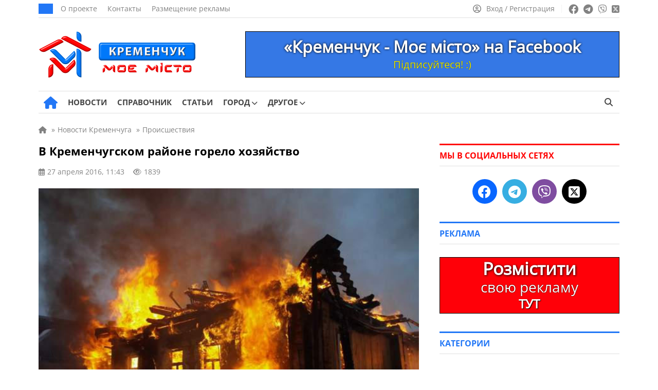

--- FILE ---
content_type: text/html; charset=UTF-8
request_url: https://kremenchug.pl.ua/ru/news/v_kremenchugskom_rajone_gorelo_khozjajstvo_1431
body_size: 20413
content:
<!doctype html><html lang=ru-RU itemscope=itemscope itemtype=https://schema.org/WebPage><head itemscope=itemscope itemtype=https://schema.org/WPHeader><meta charset="UTF-8"><meta name="viewport" content="width=device-width, user-scalable=no, initial-scale=1.0, maximum-scale=1.0, minimum-scale=1.0"><meta http-equiv="X-UA-Compatible" content="ie=edge"><title>В Кременчугском районе горело хозяйство | Кременчуг - мой город</title><meta name="description" content="Сегодня ночью в Кременчугском районе горел сарай. Возгорание произошло в усадьбе Большой Кохновки. По словам спасателей, пожар случился в 01.11 на Полтавском проспекте. Из-за пожара на территории усадьбы было уничтожено 9 уток, 45 цыплят"><meta name="keywords" content="кременчуг, пожар, усадьба, район, пасатели, огонь"><meta property="og:type" content="article"><meta property="og:site_name" content="Кременчуг - мой город"><meta property="og:url" content="https://kremenchug.pl.ua/ru/news/v_kremenchugskom_rajone_gorelo_khozjajstvo_1431"><meta property="og:locale" content="ru"><meta property="og:title" content="В Кременчугском районе горело хозяйство | Кременчуг - мой город"><meta property="og:description" content="Сегодня ночью в Кременчугском районе горел сарай. Возгорание произошло в усадьбе Большой Кохновки. По словам спасателей, пожар случился в 01.11 на Полтавском проспекте. Из-за пожара на территории усадьбы было уничтожено 9 уток, 45 цыплят"><meta property="og:image" content="https://kremenchug.pl.ua/wp-content/uploads/2016/04/46730568.jpg"><meta property="og:image:width" content="740"><meta property="og:image:height" content="493"><meta name="twitter:card" content="summary"><meta name="twitter:site" content="Кременчуг - мой город"><meta name="twitter:title" content="В Кременчугском районе горело хозяйство | Кременчуг - мой город"><meta name="twitter:description" content="Сегодня ночью в Кременчугском районе горел сарай. Возгорание произошло в усадьбе Большой Кохновки. По словам спасателей, пожар случился в 01.11 на Полтавском проспекте. Из-за пожара на территории усадьбы было уничтожено 9 уток, 45 цыплят"><meta name="twitter:image" content="https://kremenchug.pl.ua/wp-content/uploads/2016/04/46730568.jpg">  <script id=f53c50330c3b00ba97aae55cd680dd5b data-debloat-delay=1 data-src="https://www.googletagmanager.com/gtag/js?id=G-0RWYCYQ6P9"></script> <script data-debloat-delay=1 type=text/debloat-script>window.dataLayer=window.dataLayer||[];function gtag(){dataLayer.push(arguments);}
gtag('js',new Date());gtag('config','G-0RWYCYQ6P9');</script><link rel=canonical href=https://kremenchug.pl.ua/ru/news/v_kremenchugskom_rajone_gorelo_khozjajstvo_1431><meta name='robots' content='max-image-preview:large'><style id=classic-theme-styles-inline-css>.wp-block-button__link{color:#fff;background-color:#32373c;border-radius:9999px;box-shadow:none;text-decoration:none;padding:calc(.667em + 2px) calc(1.333em + 2px);font-size:1.125em}.wp-block-file__button{background:#32373c;color:#fff;text-decoration:none}</style><style id=global-styles-inline-css>/*<![CDATA[*/:root{--wp--preset--aspect-ratio--square:1;--wp--preset--aspect-ratio--4-3:4/3;--wp--preset--aspect-ratio--3-4:3/4;--wp--preset--aspect-ratio--3-2:3/2;--wp--preset--aspect-ratio--2-3:2/3;--wp--preset--aspect-ratio--16-9:16/9;--wp--preset--aspect-ratio--9-16:9/16;--wp--preset--color--black:#000;--wp--preset--color--cyan-bluish-gray:#abb8c3;--wp--preset--color--white:#fff;--wp--preset--color--pale-pink:#f78da7;--wp--preset--color--vivid-red:#cf2e2e;--wp--preset--color--luminous-vivid-orange:#ff6900;--wp--preset--color--luminous-vivid-amber:#fcb900;--wp--preset--color--light-green-cyan:#7bdcb5;--wp--preset--color--vivid-green-cyan:#00d084;--wp--preset--color--pale-cyan-blue:#8ed1fc;--wp--preset--color--vivid-cyan-blue:#0693e3;--wp--preset--color--vivid-purple:#9b51e0;--wp--preset--gradient--vivid-cyan-blue-to-vivid-purple:linear-gradient(135deg,rgba(6,147,227,1) 0%,rgb(155,81,224) 100%);--wp--preset--gradient--light-green-cyan-to-vivid-green-cyan:linear-gradient(135deg,rgb(122,220,180) 0%,rgb(0,208,130) 100%);--wp--preset--gradient--luminous-vivid-amber-to-luminous-vivid-orange:linear-gradient(135deg,rgba(252,185,0,1) 0%,rgba(255,105,0,1) 100%);--wp--preset--gradient--luminous-vivid-orange-to-vivid-red:linear-gradient(135deg,rgba(255,105,0,1) 0%,rgb(207,46,46) 100%);--wp--preset--gradient--very-light-gray-to-cyan-bluish-gray:linear-gradient(135deg,rgb(238,238,238) 0%,rgb(169,184,195) 100%);--wp--preset--gradient--cool-to-warm-spectrum:linear-gradient(135deg,rgb(74,234,220) 0%,rgb(151,120,209) 20%,rgb(207,42,186) 40%,rgb(238,44,130) 60%,rgb(251,105,98) 80%,rgb(254,248,76) 100%);--wp--preset--gradient--blush-light-purple:linear-gradient(135deg,rgb(255,206,236) 0%,rgb(152,150,240) 100%);--wp--preset--gradient--blush-bordeaux:linear-gradient(135deg,rgb(254,205,165) 0%,rgb(254,45,45) 50%,rgb(107,0,62) 100%);--wp--preset--gradient--luminous-dusk:linear-gradient(135deg,rgb(255,203,112) 0%,rgb(199,81,192) 50%,rgb(65,88,208) 100%);--wp--preset--gradient--pale-ocean:linear-gradient(135deg,rgb(255,245,203) 0%,rgb(182,227,212) 50%,rgb(51,167,181) 100%);--wp--preset--gradient--electric-grass:linear-gradient(135deg,rgb(202,248,128) 0%,rgb(113,206,126) 100%);--wp--preset--gradient--midnight:linear-gradient(135deg,rgb(2,3,129) 0%,rgb(40,116,252) 100%);--wp--preset--font-size--small:13px;--wp--preset--font-size--medium:20px;--wp--preset--font-size--large:36px;--wp--preset--font-size--x-large:42px;--wp--preset--spacing--20:0.44rem;--wp--preset--spacing--30:0.67rem;--wp--preset--spacing--40:1rem;--wp--preset--spacing--50:1.5rem;--wp--preset--spacing--60:2.25rem;--wp--preset--spacing--70:3.38rem;--wp--preset--spacing--80:5.06rem;--wp--preset--shadow--natural:6px 6px 9px rgba(0, 0, 0, 0.2);--wp--preset--shadow--deep:12px 12px 50px rgba(0, 0, 0, 0.4);--wp--preset--shadow--sharp:6px 6px 0px rgba(0, 0, 0, 0.2);--wp--preset--shadow--outlined:6px 6px 0px -3px rgba(255, 255, 255, 1), 6px 6px rgba(0, 0, 0, 1);--wp--preset--shadow--crisp:6px 6px 0px rgba(0, 0, 0, 1)}:where(.is-layout-flex){gap:0.5em}:where(.is-layout-grid){gap:0.5em}body .is-layout-flex{display:flex}.is-layout-flex{flex-wrap:wrap;align-items:center}.is-layout-flex>:is(*,div){margin:0}body .is-layout-grid{display:grid}.is-layout-grid>:is(*,div){margin:0}:where(.wp-block-columns.is-layout-flex){gap:2em}:where(.wp-block-columns.is-layout-grid){gap:2em}:where(.wp-block-post-template.is-layout-flex){gap:1.25em}:where(.wp-block-post-template.is-layout-grid){gap:1.25em}.has-black-color{color:var(--wp--preset--color--black) !important}.has-cyan-bluish-gray-color{color:var(--wp--preset--color--cyan-bluish-gray) !important}.has-white-color{color:var(--wp--preset--color--white) !important}.has-pale-pink-color{color:var(--wp--preset--color--pale-pink) !important}.has-vivid-red-color{color:var(--wp--preset--color--vivid-red) !important}.has-luminous-vivid-orange-color{color:var(--wp--preset--color--luminous-vivid-orange) !important}.has-luminous-vivid-amber-color{color:var(--wp--preset--color--luminous-vivid-amber) !important}.has-light-green-cyan-color{color:var(--wp--preset--color--light-green-cyan) !important}.has-vivid-green-cyan-color{color:var(--wp--preset--color--vivid-green-cyan) !important}.has-pale-cyan-blue-color{color:var(--wp--preset--color--pale-cyan-blue) !important}.has-vivid-cyan-blue-color{color:var(--wp--preset--color--vivid-cyan-blue) !important}.has-vivid-purple-color{color:var(--wp--preset--color--vivid-purple) !important}.has-black-background-color{background-color:var(--wp--preset--color--black) !important}.has-cyan-bluish-gray-background-color{background-color:var(--wp--preset--color--cyan-bluish-gray) !important}.has-white-background-color{background-color:var(--wp--preset--color--white) !important}.has-pale-pink-background-color{background-color:var(--wp--preset--color--pale-pink) !important}.has-vivid-red-background-color{background-color:var(--wp--preset--color--vivid-red) !important}.has-luminous-vivid-orange-background-color{background-color:var(--wp--preset--color--luminous-vivid-orange) !important}.has-luminous-vivid-amber-background-color{background-color:var(--wp--preset--color--luminous-vivid-amber) !important}.has-light-green-cyan-background-color{background-color:var(--wp--preset--color--light-green-cyan) !important}.has-vivid-green-cyan-background-color{background-color:var(--wp--preset--color--vivid-green-cyan) !important}.has-pale-cyan-blue-background-color{background-color:var(--wp--preset--color--pale-cyan-blue) !important}.has-vivid-cyan-blue-background-color{background-color:var(--wp--preset--color--vivid-cyan-blue) !important}.has-vivid-purple-background-color{background-color:var(--wp--preset--color--vivid-purple) !important}.has-black-border-color{border-color:var(--wp--preset--color--black) !important}.has-cyan-bluish-gray-border-color{border-color:var(--wp--preset--color--cyan-bluish-gray) !important}.has-white-border-color{border-color:var(--wp--preset--color--white) !important}.has-pale-pink-border-color{border-color:var(--wp--preset--color--pale-pink) !important}.has-vivid-red-border-color{border-color:var(--wp--preset--color--vivid-red) !important}.has-luminous-vivid-orange-border-color{border-color:var(--wp--preset--color--luminous-vivid-orange) !important}.has-luminous-vivid-amber-border-color{border-color:var(--wp--preset--color--luminous-vivid-amber) !important}.has-light-green-cyan-border-color{border-color:var(--wp--preset--color--light-green-cyan) !important}.has-vivid-green-cyan-border-color{border-color:var(--wp--preset--color--vivid-green-cyan) !important}.has-pale-cyan-blue-border-color{border-color:var(--wp--preset--color--pale-cyan-blue) !important}.has-vivid-cyan-blue-border-color{border-color:var(--wp--preset--color--vivid-cyan-blue) !important}.has-vivid-purple-border-color{border-color:var(--wp--preset--color--vivid-purple) !important}.has-vivid-cyan-blue-to-vivid-purple-gradient-background{background:var(--wp--preset--gradient--vivid-cyan-blue-to-vivid-purple) !important}.has-light-green-cyan-to-vivid-green-cyan-gradient-background{background:var(--wp--preset--gradient--light-green-cyan-to-vivid-green-cyan) !important}.has-luminous-vivid-amber-to-luminous-vivid-orange-gradient-background{background:var(--wp--preset--gradient--luminous-vivid-amber-to-luminous-vivid-orange) !important}.has-luminous-vivid-orange-to-vivid-red-gradient-background{background:var(--wp--preset--gradient--luminous-vivid-orange-to-vivid-red) !important}.has-very-light-gray-to-cyan-bluish-gray-gradient-background{background:var(--wp--preset--gradient--very-light-gray-to-cyan-bluish-gray) !important}.has-cool-to-warm-spectrum-gradient-background{background:var(--wp--preset--gradient--cool-to-warm-spectrum) !important}.has-blush-light-purple-gradient-background{background:var(--wp--preset--gradient--blush-light-purple) !important}.has-blush-bordeaux-gradient-background{background:var(--wp--preset--gradient--blush-bordeaux) !important}.has-luminous-dusk-gradient-background{background:var(--wp--preset--gradient--luminous-dusk) !important}.has-pale-ocean-gradient-background{background:var(--wp--preset--gradient--pale-ocean) !important}.has-electric-grass-gradient-background{background:var(--wp--preset--gradient--electric-grass) !important}.has-midnight-gradient-background{background:var(--wp--preset--gradient--midnight) !important}.has-small-font-size{font-size:var(--wp--preset--font-size--small) !important}.has-medium-font-size{font-size:var(--wp--preset--font-size--medium) !important}.has-large-font-size{font-size:var(--wp--preset--font-size--large) !important}.has-x-large-font-size{font-size:var(--wp--preset--font-size--x-large) !important}:where(.wp-block-post-template.is-layout-flex){gap:1.25em}:where(.wp-block-post-template.is-layout-grid){gap:1.25em}:where(.wp-block-columns.is-layout-flex){gap:2em}:where(.wp-block-columns.is-layout-grid){gap:2em}:root :where(.wp-block-pullquote){font-size:1.5em;line-height:1.6}/*]]>*/</style><link rel='stylesheet preload prefetch' as=style  id=fontawesome-css href=https://kremenchug.pl.ua/wp-content/themes/news/assets/css/all.min.css media=all><style id=comments-css>.edit-link a,.reply a,.post_add_comment a{color:#2277F6;text-decoration:none}.edit-link a:hover,.post_add_comment .comment-list .reply a:hover,.comment-form .log-out-link a:hover,.comment-form a:hover,.post_add_comment .comment-list .comment-content a:hover,.comment-respond a:hover,.post_add_comment .comment-reply-title small a:hover{color:#ff0100;text-decoration:underline!important}.edit-link a:visited,.comment-form .log-out-link a:visited,.comment-form a:visited,.comment-respond a:visited{color:#2277F6}.post_add_comment{margin-bottom:20px}@media (max-width:1199px){.post_add_comment{margin-bottom:0}}.post_add_comment .comment-list{margin:0 0 35px}.post_add_comment,.post_add_comment h3{font-size:16px;color:#000}@media (max-width:780px){.post_add_comment{padding-top:0}}.post_add_comment .comment-list{margin:0 0 35px}.post_add_comment .comment-list>li{overflow:hidden;margin-bottom:20px}.post_add_comment .comment-list .comment{padding-top:0}@media (min-width:780px){.post_add_comment .comment-list>li{margin-bottom:25px}}.post_add_comment .comment-list li article{position:relative}.post_add_comment .comment-list .comment-header{min-height:60px;padding-left:76px;padding-top:8px;position:relative;margin-bottom:12px}.post_add_comment .comment-list .comment-header{padding-left:0}.post_add_comment .comment-list .comment-author{font-size:18px;font-weight:700;line-height:1;margin:0 0 8px;padding:0}@media (max-width:780px){.post_add_comment .comment-list .comment-author{margin:0 0 4px}}.comment-author em{margin-bottom:5px}.comment-author img{display:none!important}.post_add_comment .comment-list .comment-author b{font-size:15px}.post_add_comment .comment-list .comment-author .says{display:none}.post_add_comment .comment-list .comment-meta{font-size:14px;margin:0;line-height:18px;display:inline-block}.post_add_comment .comment-list .comment-meta .comment-metadata{margin:0 0 8px 0}@media (max-width:780px){.post_add_comment .comment-list .comment-meta .comment-metadata{font-size:100%}}.comment-metadata a:hover{color:#828282!important;text-decoration:underline!important}.post_add_comment .comment-list .comment-meta a{color:#828282}.post_add_comment .comment-list .comment-meta em{margin-bottom:-7px;color:#828282;font-size:15px;line-height:18px;display:block}.post_add_comment .comment-list .comment-meta .edit-link a{margin-left:20px;color:#2277F6}.edit-link a:hover{color:#ff0100!important;text-decoration:underline!important}.post_add_comment .comment-list .comment-content{border:1px solid #E7E7E7;border-radius:5px;font-size:16px;padding:20px;padding-bottom:60px}@media (max-width:780px){.post_add_comment .comment-list .comment-content{font-size:17px}}.post_add_comment .comment-list .comment-content a{color:#2277F6}.post_add_comment .comment-list .comment-content p:last-child{margin:0}.post_add_comment .comment-list .reply{font-size:15px;font-weight:400;-webkit-font-smoothing:antialiased;-moz-osx-font-smoothing:grayscale;position:absolute;bottom:20px;left:21px}.post_add_comment .comment-list .reply a{color:#2277F6}.post_add_comment .comment-list .reply svg{fill:#2277F6;vertical-align:bottom;margin-left:6px}.entry-comments .comment-list li{list-style-type:none}.post_add_comment .comment-list ol.children{margin:0;padding:16px 0 0 20px;list-style:none}@media (min-width:780px){.post_add_comment .comment-list ol.children{padding-left:40px}}.post_add_comment .comment-form{display:flex;flex-direction:column}.post_add_comment .comment-form .comment-form-author{width:50%;display:flex;flex-direction:column}@media (max-width:780px){.post_add_comment .comment-form .comment-form-author{width:100%}}.post_add_comment .comment-form .comment-form-author input{width:100%}.post_add_comment .comment-form .comment-form-email{width:50%;display:flex;flex-direction:column;display:none}.post_add_comment .comment-form .comment-form-email input{width:100%}.post_add_comment .comment-form p{margin-bottom:16px}.post_add_comment .comment-form p:last-child{margin-bottom:25px}.comment-form textarea,.comment-form input{color:#000;font-size:16px;line-height:24px;padding:10px 10px;border:1px solid #E0E0E0;height:44px;max-width:100%;width:auto}@media (max-width:780px){.comment-form textarea,.comment-form input{font-size:17px;line-height:26px}}.post_add_comment .comment-form textarea{width:100%!important;height:auto}.comment-form textarea:focus,.comment-form input:focus{border-radius:0;outline:none!important;border:1px solid #2277F6;box-shadow:0 0 3px #2277F6}.post_add_comment .comment-notes{display:none}.post_add_comment .submit{padding:8px 32px;font-size:17px;background-color:#2277F6;color:#fff;border:none;transition:0.3s}.post_add_comment .submit:hover{box-shadow:0 0 10px rgb(0 0 0 / 50%)}.comment-form a{color:#2277F6}.post_add_comment .comment-reply-title{margin:20px 0}.post_add_comment .comment-reply-title small a{color:#2277F6;margin-left:10px;font-weight:400}@media (max-width:780px){.post_add_comment .comment-reply-title small a{display:flex;flex-wrap:nowrap;margin:9px 0 17px 0}}.post_add_comment .logged-in-as{margin:8px 0}.post_add_comment .comment-form .comment-form-comment{order:1}.post_add_comment .comment-form .comment-form-author{order:2}.post_add_comment .comment-form .comment-form-email{order:3}.post_add_comment .comment-form .comments_rules{order:4;margin-top:0}.comments_rules{font-weight:400;font-size:14px;line-height:22px;color:#000;margin:20px 0}.comments_rules a{color:#2277F6}.comments_rules a:hover{color:#ff0100;text-decoration:underline!important}.post_add_comment .comment-form .form-submit{order:5}.validation-error{display:block;width:100%;flex-direction:row;flex-wrap:nowrap;font-size:15px;line-height:22px;color:#ff0100;margin-top:10px}.comment-awaiting-moderation{font-size:14px;line-height:120%;font-style:normal;margin-bottom:8px;display:block;color:#5f5f5f}.nav-links-comments{margin-bottom:35px;margin-top:15px}.nav-links-comments .page-numbers{background-color:#fff;font-size:14px;color:#2277f6;border:1px solid #d6d6d6;padding:6px 9px;margin-right:7px}@media (max-width:780px){.nav-links-comments .page-numbers{margin-right:8px}.nav-links-comments{margin-bottom:25px;margin-top:-5px}}.nav-links-comments .page-numbers.current{background-color:#2277f6;color:#ffffff!important;border:1px solid #2277f6}.comment-list+.comment-respond .comments-closed,.nav-links-comments+.comment-respond .comments-closed{border-top:3px solid;border-bottom:1px solid #E0E0E0;font-size:16px;line-height:120%;margin-top:25px;padding:12px 0 12px}.comment-reply-title{display:none}.visible_comment-reply-title .comment-reply-title{display:block;font-size:17px;line-height:24px;font-family:"OpenSans-Bold",sans-serif!important}@media (max-width:780px){.visible_comment-reply-title .comment-reply-title{font-size:19px;line-height:28px}}.comment-respond{font-size:17px;line-height:24px}@media (max-width:780px){.comment-responde{font-size:20px;line-height:30px}}</style><style id=main-defer-css>/*<![CDATA[*/.site_main_content .tag_city select,.site_main_content .form__block_city select,.site_main_content .archive_links_buttons select{-webkit-appearance:none;-moz-appearance:none;appearance:none;text-align:center;background-color:#2277F6;border:none;color:#fff;font-size:15px;border-radius:22px;padding:9px 14px;line-height:15px!important;width:unset!important}.city_ua_p{padding:9px 1.4px!important}.city_ru_p{padding:9px 0px!important}.have_post_custom_flex_wrapper-board{height:unset!important;margin-bottom:15px}.custom_cat_list_our-news select{margin-bottom:15px!important}.companies-no-cat{display:none!important}.color_for_bot_widgets h3{color:#ff0100!important;border-top-color:#ff0100!important}.footer-area-for-widget-wrapper{display:none}.header_date{font-weight:400;font-size:14px;line-height:1;text-transform:uppercase;color:#FFF;background:#2277F6;padding:10px 14px}.header_top_menu{display:flex;align-items:center;padding:0;margin:0 0 0 15px;list-style:none;line-height:0}.header_top_menu a{font-size:14px;line-height:14px;color:#828282;margin-right:20px}.header_top_menu a:hover{text-decoration:underline!important}.social_links ul a:hover{opacity:.7}.source_info{display:block;font-size:16px;color:#828282;margin-bottom:20px}.source_info a{color:#828282;text-decoration:underline!important}.source_info a:hover{color:#2277f6;text-decoration:none!important}.PR_news{display:inline-block;list-style:none;border-radius:15px;color:#fff;background-color:#2277f6;font-size:14px;line-height:14px;padding:6px 10px;margin-bottom:25px}.learn_more a{display:inline-block;background-color:#2277F6;border:0;border-radius:22px;margin-bottom:25px;color:#fff;padding:12px 19px;font-size:17px;line-height:1;text-align:center;user-select:none;white-space:nowrap}.learn_more a:hover{box-shadow:0 0 10px rgba(0,0,0,.5);opacity:1!important}.post_video{margin-top:30px;margin-bottom:30px}label.hidden-ml-up{display:inline-grid;cursor:default;width:230px;margin-left:10px}.company_fields{margin-bottom:25px;font-size:16px;background-color:#F4F9FF;padding:17px;color:#777;border:1px solid #E0E0E0}.company_fields p{line-height:2.4;margin-bottom:5px;border-bottom:1px solid #E0E0E0;padding-bottom:5px}.company_fields span{color:#000}.company_fields span,.company_fields a{display:inline-block;padding-left:10px}.company_fields .for_phone{padding-left:0}.company_fields a{color:#2277F6}.company_fields a:hover{color:#ff0100;text-decoration:underline!important}.company_fields .fa-calendar-check{margin-left:1px;margin-right:1px}.company_fields .fa-tag{margin-left:1px;margin-right:1px}.company_fields .fa-location-dot{margin-left:2px;margin-right:2px}.company_fields .fa-coins{font-size:15px;margin-right:1px}.company_fields .fa-user{margin-left:1px;margin-right:1px}.company_fields .fa-eye{font-size:14px}.fotoi p{text-align:center!important}.date_mov{font-size:15px}.nav-links{margin-bottom:25px}.info_n{white-space:pre}.info_n_city{white-space:pre}.info_n_price{white-space:pre}.fotoi{display:table-cell;position:relative;top:90px;left:650px;background-color:#aeaeae42;width:70px;height:70px;vertical-align:middle;z-index:10;border-radius:4px}.fotoi span{font-size:15px;color:#fff;-moz-user-select:none;-khtml-user-select:none;user-select:none}.fotoi i{font-size:30px;color:#fff}.page-numbers{background-color:#fff;padding:8px;font-size:14px;padding-left:11px;padding-right:11px;color:#2277f6;border:1px solid #d6d6d6;margin-right:8px}.news_item_top{position:absolute;font-size:14px;bottom:0;left:0;line-height:14px;color:#FFF;padding:9px 10px;background:#ff0100;display:inline-block;position:absolute;z-index:55}.nav-links .current{background-color:#2277f6;color:#fff;border:1px solid #2277f6}.page-numbers:hover{background-color:#2277f6;color:#fff;border:1px solid #2277f6}.cats{padding-top:0;padding-bottom:10px}.cat_p{display:inline-grid!important;margin-bottom:20px}.archive_img_before{margin:auto;text-align:center}.cats_slider .slider_arrow{top:45px}.cats_slider .slider_arrow.prev{margin-left:-15px;left:0}.cats_slider .slider_arrow.next{margin-right:-15px;right:0}.slider_arrow.cat{position:absolute;width:50px;height:100px;background:0;border:0;border-radius:0;color:#7f7f7f;font-size:25px;z-index:5;line-height:30px}.slider_arrow.cat:hover{background:0}.cats_slider .slider_arrow.prev:active{margin-left:-20px}.cats_slider .slider_arrow.next:active{margin-right:-20px}.slick-list>.slick-track{margin-left:0!important}@media (min-width:850px){.splide__slide{display:inline-block;width:119px;text-align:center}}@media (max-width:850px){.cats{display:block;padding:20px;padding-top:5px;padding-bottom:5px}.cat_p{display:list-item!important;margin-right:10px;margin-bottom:15px}.archive_img_before{display:table;margin:auto;text-align:center;align-items:center;justify-content:center;vertical-align:middle}.splide__arrows{display:block}}@media (max-width:350px){.archive_cats_img{width:50px!important;height:50px!important}.slider_arrow.cat{position:absolute;width:20px}.archive_cats_img i{font-size:20px!important}.cats_slider .slider_arrow{top:32px}.cats{padding-bottom:0}}.cats .active{opacity:.5}.archive_cats_title{font-size:13px;line-height:17px!important;text-align:center;z-index:2;color:#444}.archive_cats_title_fic{position:absolute;font-size:13px;text-align:center;width:119px;margin-top:80px;z-index:3;color:#5c5c5c00}.archive_img_before{border-bottom:10px solid #0600}.archive_cats_title_fic:hover~.archive_cats_title{color:#ff0100}.archive_cats_title_fic:hover~.archive_img_before .archive_cats_img{box-shadow:0 2px 10px 5px #a0a0a04a}.archive_img_before:hover~.archive_cats_title{color:#ff0100}.archive_img_before:hover .archive_cats_img{box-shadow:0 2px 10px 5px #a0a0a04a}.ads .post_slider_small{display:none!important}.account_nav a:hover span{text-decoration:underline!important}.header_main_nav{display:flex;align-items:center;list-style:none;margin:0 -10px;padding:0}.header_main_nav a{font-weight:500;font-size:15px;line-height:15px;text-transform:uppercase;color:#444;padding:14px 0 14px;display:block;margin-bottom:-1px;position:relative}.header_main_nav a:before{content:'';position:absolute;bottom:0;height:3px;background:#2277F6;width:0;transition:all .3s ease;left:50%;transform:translateX(-50%);z-index:2}.header_main_nav a span{font-family:"OpenSans-Bold",sans-serif}.header_main_nav>li:hover a:before{width:100%}.header_main_nav>li:hover>a{color:#2277F6}.header_main_nav .home_link a:before{display:none}.header_main_nav li{margin:0 10px}.header_main_right{display:flex}.lang_switcher a.active,.lang_switcher a:hover{color:#2277F6}.btn_search{background:transparent;border:none;padding:0 13px;color:#444;font-size:16px}.noscroll{overflow:hidden}.archive .site_main_content .widget_archive_buttons .archive_links_buttons .archive_links_buttons_ul{display:none}.pop_posts .populyty_posts-title{border-top-color:#ff0100!important}.archive .site_main_content .widget_archive_buttons .archive_links_buttons .archive_links_buttons_ul{flex-wrap:wrap}.archive .site_main_content .widget_archive_buttons .archive_links_buttons .archive_links_buttons_ul li{display:flex;list-style:none;align-items:center;line-height:5px;flex-wrap:wrap}.archive .site_main_content .widget_archive_buttons .archive_links_buttons .archive_links_buttons_ul li a{display:flex;flex-wrap:wrap;align-items:center;background:#2277F6!important;justify-content:left;color:#fff;padding:9px 14px;border-radius:22px!important;line-height:16px;font-size:15px!important}.menu__body.active{left:0}.menu__body .menu .sub-menu a{width:100%}.menu__body ul li .sub-menu a{font-family:"OpenSans",sans-serif}.menu__body a:hover{color:#fff}.menu__body .sub-menu a,.menu__body ul li ul li{border:none}.menu__body .sub-menu a{border:none!important}.menu__body .mobile_search_wrapper form button:hover{color:#fff}.mobile_link:hover,.btn_menu:hover,.btn_search:hover{color:#2277F6}.header_left{display:flex;align-items:center}.header_right{display:flex;align-items:center;line-height:0}.header_main_nav .home_link a{font-size:25px;padding:0;color:#2277F6;margin-left:10px}.header_main_nav .home_link a:hover{color:#ff0100}.sub-menu .menu-item-has-children>a:after{right:15px;font-family:"Font Awesome 6 Free";content:"\f054"}.header_main_nav>li>.sub-menu{top:100%}.sub-menu li{margin:0}.sub-menu a:before{display:none}.sub-menu>li:hover>a{background:#2277F6;color:#fff}.sub-menu .sub-menu{left:100%;top:0;z-index:56}.menu__body .sub-menu li a{font-weight:400;background:none;color:#fff;font-size:17px}.menu__body .sub-menu li a,.menu__body .sub-menu li{line-height:37px}.menu__body .sub-menu li a{padding:0}.menu__body .menu-item-has-children.active>.sub-menu{display:block}.menu__body .sub-menu .menu-item-has-children>a:after{display:none}.menu__body .menu-item-has-children .arrow.active:after,.menu__body .menu-item-has-children .arrow.active{transition:0.55s cubic-bezier(.37,-.04,.2,.99)}.menu__body .menu-item-has-children .arrow.active:after{transform:rotate(180deg)}.menu__body .menu-item-has-children .plus_icon:after{content:'';position:absolute;top:0;right:0;width:16px;cursor:pointer;display:inline-block;text-align:center;font-family:"Font Awesome 6 Free";content:'\f067';font-weight:900;transition:0.55s linear}.menu__body .menu-item-has-children .plus_icon.active:after{font-family:"Font Awesome 6 Free";content:'\f068';font-weight:900}.bottom_header .quick-search{height:15px}.bottom_header ul .menu-item-has-children:hover>.sub-menu{display:block}.header_main_nav .home_link a{font-size:0px!important;line-height:0px!important}.header_main_nav a i{display:none}.header_main_nav .home_link i{display:inline-block}.header_main_nav i.fa-solid.fa-house:before{font-size:24px!important}.menu__body .menu-footer-first-column-uk-container li a,.menu__body .menu-footer-first-column-ru-container li a{font-size:11px!important}.news_item:hover .news_item_img{transform:scale(1.1);-webkit-transform:scale(1.1);-moz-transform:scale(1.1)}.news_item_comments span{align-items:center}h2.title_accent a span{font-family:"OpenSans",sans-serif!important}.site_main_404{padding:0 20px;width:100%}.error_404{font-family:"OpenSans-Bold",sans-serif!important;font-weight:500;font-size:150px;line-height:150px;color:#000;text-align:center;margin-bottom:10px}.error_404_title{font-family:"OpenSans-Bold",sans-serif!important;font-weight:500;font-size:35px;line-height:35px;color:#000;text-align:center;margin-bottom:30px}.error_404_content{font-size:18px;line-height:24px;color:#000;text-align:center;margin-bottom:25px}.error_404_content a,.error_404_content a:visited{color:#2277F6;text-decoration:underline}.error_404_content a:hover{color:#ff0100;text-decoration:underline!important}.error_404_search{width:50%;margin-bottom:40px;margin-left:auto;margin-right:auto}.populyty_posts_404_error,.pop_posts_404_error{margin-bottom:25px}.populyty_posts_404_error .post_grid_title_404_error a:hover{color:#2277f6}.populyty_posts_404_error .post_grid_title_wig_404_error a:hover{color:#2277f6}.company_posts_row_404_error{display:flex;flex-wrap:wrap;margin:0 -20px -30px -20px}.company_posts_row_404_error .post_grid_small_404_error{flex:0 0 25%;max-width:25%;width:100%}.post_grid_small_404_error{padding:0 20px;flex:0 0 50%;max-width:50%;width:100%;margin-bottom:20px}.company_posts_row_404_error .post_grid_img_404_error{min-height:168px}.post_grid_img_404_error{min-height:168px;background-size:cover;background-position:center;margin-bottom:12px;position:relative}.post_grid_link_404_error{position:absolute;left:0;top:0;width:100%;height:100%;z-index:1}.news_item_category_404_error{font-weight:400;font-size:14px;line-height:14px;color:#FFF;padding:9px 10px;background:#2277F6;display:inline-block;margin-bottom:16px;position:relative;z-index:5}.post_grid_small_404_error .post_grid_title_wig_404_error{margin-bottom:14px}.post_grid_title_wig_404_error a,.post_grid_title_wig_404_error{font-family:"OpenSans-Bold",sans-serif!important;font-weight:500;font-size:15px;line-height:17px;color:#000;overflow-y:hidden;display:inline-block}.site_content{display:flex;align-items:flex-start}@media screen and (min-width:1198px){.site_content{margin:20px -20px 30px -20px}}.no_materials{padding-bottom:25px}.post_grid_title_arh a,.post_grid_title_arh{font-family:"OpenSans-Bold",sans-serif!important;font-weight:500;font-size:17px;line-height:21px;color:#000}.post_grid_title_arh a:hover{color:#2277F6!important}.post_grid_title_arh{margin-bottom:12px}.post_grid_title_arh_video a,.post_grid_title_arh_video{font-family:"OpenSans-Bold",sans-serif!important;font-weight:500;font-size:17px;line-height:21px;color:#000}.post_grid_title_arh_video a:hover{color:#2277F6!important}.post_grid_title_arh_video{margin-bottom:25px}.post_grid_title_wig a,.post_grid_title_wig,.post_grid_title_wig_404_error,.post_grid_title_wig_404_error a{font-family:"OpenSans-Bold",sans-serif!important;font-weight:500;font-size:15px;line-height:19px;color:#000;display:-webkit-box;-webkit-line-clamp:3;-webkit-box-orient:vertical;overflow:hidden;text-overflow:ellipsis}.populyty_posts,.pop_posts{margin-bottom:35px}.posts_secondary_main .post_grid_title,.posts_secondary_main .post_grid_title a{font-size:14px;line-height:16px}.post_grid_small .post_grid_title a:hover{color:#ff0100}.populyty_posts .post_grid_title a:hover{color:#2277f6}.post_grid_small .post_grid_title_wig{margin-bottom:14px}.post_grid_small .post_grid_title_wig a:hover{color:#ff0100}.populyty_posts .post_grid_title_wig a:hover{color:#2277f6}.post_grid_small .news_item_additional_wig{font-size:13px;line-height:13px;margin-bottom:12px;color:#828282}.news_item_additional_wig i{margin-right:3px}.posts_secondary_main .news_item_views{margin:0}.news_title{margin-top:8px}.post_grid_small .news_item_type{width:40px;height:40px;min-width:40px;font-size:20px!important;line-height:36px}.post_row_info .post_grid_title a:hover{color:#ff0100}.footer_widgets{padding-top:30px;display:flex;justify-content:space-between;margin:0 -20px}.widget_box{padding:0 20px;flex:0 0 25%;max-width:25%}.widget_title{font-family:"OpenSans-Bold",sans-serif;font-weight:500;font-size:16px;line-height:16px;color:#444;margin-bottom:20px}.site_logo_footer img{width:auto;height:auto;max-width:100%;max-height:100%}.footer_menu{list-style:none;margin:0 0 20px}.footer_menu a,.footer_menu li{font-size:14px;line-height:22px;color:#828282}.footer_menu a:hover{color:#2277F6}.footer_menu li,.footer_first_column_menu li{margin-bottom:7px}.footer_first_column_menu{margin:0 0 20px;list-style:none}.footer_first_column_menu a,.footer_first_column_menu li{font-size:14px;line-height:22px;color:#828282}.footer_first_column_menu a:hover{color:#2277F6;text-decoration:none}.footer_copyright a:hover{text-decoration:underline!important;color:#2277F6!important}.footer_main{border-top:5px solid #F2F2F2}.list_categories{margin-bottom:25px}.widget_archive_buttons .archive_links_buttons ul a:hover{box-shadow:0 0 10px rgba(0,0,0,.5);opacity:1!important}.social_links_buttons ul{display:flex;list-style:none;margin:7px 15px 7px 0;align-items:center;line-height:5px;flex-wrap:wrap}.social_links_buttons ul a{margin:7px 15px 7px 0;line-height:0;display:inline-block}.widget_social_buttons .social_links_buttons ul a{font-size:16px;line-height:1;border-radius:22px;display:flex;flex-wrap:wrap;align-items:center;justify-content:left;color:#fff;padding:8px 12px}.widget_social_buttons .social_links_buttons ul a:hover{box-shadow:0 0 10px rgba(0,0,0,.5);opacity:1!important}.widget_social_buttons .social_links_buttons ul i{margin:0 6px 0 0}.text_link_social_buttons{font-family:"OpenSans",sans-serif!important;font-weight:400;font-size:15px;line-height:15px;color:#fff;margin:auto}.social_links_share ul{display:flex;list-style:none;margin:7px 0 7px 15px;align-items:center;line-height:5px;flex-wrap:wrap}.social_links_share ul a{margin:7px 15px 7px 0;line-height:0;display:inline-block}.widget_social_share .social_links_share ul a{width:40px;height:40px;font-size:20px;line-height:1;border-radius:50%;display:flex;align-items:center;justify-content:center;color:#fff}.widget_social_share .social_links_share ul a:hover{box-shadow:0 0 8px rgba(0,0,0,.5);opacity:1!important}.widget_social .social_links ul a:hover{box-shadow:0 0 8px rgba(0,0,0,.5);opacity:1!important}.link_email{background:#2277F6!important}.link_gmail{background:#eb4132!important}.link_whatsapp{background:#43d854!important}.widget_posts .post_row_img{width:105px;min-width:105px;max-width:105px;height:70px;min-height:70px;flex:0 0 105px;margin-right:16px}.widget_posts .post_grid_title a{font-size:14px;line-height:17px;margin-bottom:0;display:inline-block;overflow:hidden;text-overflow:ellipsis;display:-moz-box;-moz-box-orient:vertical;display:-webkit-box;-webkit-line-clamp:4;-webkit-box-orient:vertical;line-clamp:4;box-orient:vertical}.widget_posts .post_grid_title{margin-bottom:6px;line-height:16px}.widget_posts .news_item_additional{margin:0}.widget_posts .post_row{margin-bottom:20px;display:flex}.widget_posts{margin-bottom:35px}.widget_categories{margin-bottom:35px}.category_list{list-style:none;margin-top:-9px}.category_list a{display:flex;justify-content:space-between;color:#000;font-size:16px;padding:9px 0;border-bottom:1px solid #E0E0E0;align-items:center}.category_list a:hover{color:#2277F6}.category_list a .count{font-size:16px}.category_list li:last-child a{border:none}.sub_form_inner input:focus{border-radius:0;outline:none!important;border:1px solid #2277F6!important;box-shadow:0 0 1px #2277F6}.post_title_arh{font-family:"OpenSans-Bold",sans-serif!important;font-weight:500;font-size:16px;line-height:16px;text-transform:uppercase;padding:12px 0 12px;border-top:3px solid;border-bottom:1px solid #E0E0E0;margin-bottom:25px;color:#2277F6;border-top-color:#2277F6}.post_title_arh h1,.post_title_arh span{font-family:"OpenSans-Bold",sans-serif!important;font-weight:500}.form__block_city{display:flex;flex-direction:column;align-items:flex-start;width:100%}.archive_links_buttons_wrapper_flex .archive_links_buttons_wrapper_flex_ul{display:flex}.cities_wrapper_desktop{margin-bottom:35px}.cities_wrapper_desktop li,.have_post_custom_flex_wrapper li.have_post_li_item,.archive_links_buttons_wrapper_flex_ul .wp_li_no_posts{margin:5px 20px 20px 0}.have_post_custom_flex_wrapper li.have_post_li_item{list-style-type:none}.post_title{font-family:"OpenSans-Bold",sans-serif!important;font-weight:500;font-size:22px;line-height:28px;color:#000;margin-bottom:20px}.post_add_data{display:flex;justify-content:space-between;align-items:center;margin-bottom:25px}.post_add_data .news_item_additional,.post_add_data .news_item_comments .post_item_author{color:#828282;font-size:14px;line-height:14px;margin-right:13px}.post_add_data .post_item_author a{color:#828282;text-decoration:none!important}.post_add_data .post_item_author a:hover{color:#828282;text-decoration:underline!important}.post_add_data .post_item_author a:visited{color:#828282;text-decoration:none!important}.post_add_data .post_item_author i{margin-right:5px}.post_img_full{width:100%;height:auto;margin-bottom:24px}.post_photo_full{width:auto;height:auto;max-height:600px;display:block;margin:0 auto 24px}.post_text_content a{color:#2277F6}.post_text_content a:hover{color:#ff0100;text-decoration:underline!important}ul.blocks-gallery-grid{padding:0!important;margin-top:0!important;margin-bottom:10px!important}.post_text_content h1,.post_text_content h2,.post_text_content h3,.post_text_content h4{font-family:"OpenSans-Bold",sans-serif!important;font-weight:500;line-height:1.4;margin-bottom:15px;color:#000}.post_text_content h1{font-size:22px}.post_text_content h2{font-size:20px}.post_text_content h3{font-size:17px}.post_text_content h4{font-size:17px}.post_text_content p{font-size:17px;line-height:24px;color:#000;margin-bottom:20px;text-align:justify}.post_text_content p.has-text-align-center{text-align:center}.post_text_content p.has-text-align-left{text-align:left}.post_text_content p.has-text-align-right{text-align:right}.post_text_content div.content_widget,.post_text_content div.content_widget_limited_width{text-align:center;margin-bottom:20px}.post_text_content div.content_widget_limited_width{max-height:none}.post_text_content div.company-map-widget{margin-bottom:25px}.post_text_content table{margin-bottom:20px;border-collapse:collapse;border:1px solid #828282;max-width:100%;overflow-x:auto}.post_text_content table td,.post_text_content table th{border:1px solid #828282;padding:7px 20px 7px 5px;text-align:left}.post_text_content table th{font-family:"OpenSans-Bold",sans-serif!important;font-weight:500}.post_text_content iframe{max-width:100%;max-height:none;display:block;margin:10px auto}figure.wp-block-video,.wp-block-video video{max-width:100%;margin:10px auto}.company-map{margin-bottom:20px}.company-map h2{font-family:"OpenSans-Bold",sans-serif!important;font-weight:500;font-size:20px;margin-bottom:20px;line-height:1.4}.company-map iframe{max-width:100%;max-height:none;display:block}.post_text_content img.left_img{float:left;margin:5px 20px 20px 0;width:280px}.post_text_content hr{margin-bottom:20px}.post_text_content strong,b,strong em,strong a,strong h2,strong h3,strong h4{font-family:"OpenSans-Bold",sans-serif!important;font-weight:500}.wp-block-image .aligncenter,figure.wp-block-gallery.has-nested-images{margin-bottom:1.35em}.wp-block-image .aligncenter{text-align:center;margin:20px auto!important}.post_text_content figure{margin:20px 0!important}.post_content ol,.post_content ul{font-size:17px;line-height:24px;color:#000;padding-left:30px;margin-top:5px;margin-bottom:20px}.post_content li{margin-bottom:10px}.recent_posts_cont{display:flex;margin:0 -20px 20px}.recent_posts_cont .widget_posts{padding:0 20px;flex:0 0 50%;max-width:50%;margin:0}.recent_posts_cont .recent_desc{padding:0 20px;flex:0 0 50%;max-width:50%;width:100%}.post_text_img{display:flex;margin:0 -20px 20px}.post_text_img .post_text_content{padding:0 20px;flex:0 0 50%;max-width:50%;width:100%}.post_text_img .post_img_cont{padding:0 20px;max-width:50%;flex:0 0 50%;width:100%}.post_text_content blockquote{background:#F4F9FF;padding:75px 80px 60px 80px;font-weight:400;font-size:17px;line-height:24px;text-align:justify;color:#000;position:relative;margin-bottom:20px;font-style:italic}.post_text_content blockquote p{margin-bottom:20px}.post_text_content blockquote:before,.post_text_content blockquote:after{font-family:"Font Awesome 6 Free";content:'\f10d';position:absolute;color:#D9E2EC;top:30px;left:20px;font-size:54px;line-height:26px;font-style:italic;font-weight:900}.post_text_content blockquote:after{top:unset;bottom:30px;right:20px;left:unset;transform:rotate(-180deg)}.post_slide{background:linear-gradient(to top,#a0a0a0,20%,#f2f2f2);height:493px;display:block;background-size:cover;background-position:center}.post_slide img{display:block;margin:auto;height:493px}.post_slider_main{margin-bottom:25px;display:block}.post_slider_main_full_width{width:100%}.pswp__img,.pswp__zoom-wrap{height:inherit}.pswp--touch .pswp__button--arrow{visibility:visible}.post_slide_small{height:108px;background-size:cover;background-position:center;margin:0 2px 0 0}.post_slider_small .slick-current .post_slide_small,.post_slider_small .is-active .post_slide_small{border:2px solid #2277f6;border-radius:2px}.post_slider_small{max-width:740px;margin:0 auto;overflow:hidden}.post_slider_small .slick-list{margin-left:-15px;margin-right:-15px}.post_slider_small .slick-slide{margin:0 15px}.slick-dots{list-style:none;justify-content:center;width:600px}.post_slider_main .slick-dots,.post_slider_main .splide__pagination.splide__pagination--ltr{position:absolute;bottom:20px;left:50%;transform:translateX(-50%);margin-bottom:0;padding:0;text-align:center}.slick-dots button{display:none}.post_slider_main .splide__pagination.splide__pagination--ltr{margin-bottom:10px}.splide__pagination.splide__pagination--ltr li{margin-bottom:0}.slick-dots li,.splide__pagination.splide__pagination--ltr li button{display:inline-flex;width:16px;height:16px;background:transparent;border-radius:50%;margin:0 3px;border:6px solid rgb(255,255,255,.7);cursor:pointer}.slick-dots li.slick-active,.splide__pagination.splide__pagination--ltr>li>button.is-active{border-color:#2277F6}.post_slider{margin-top:-64px;margin-bottom:30px}.slider_arrow{position:absolute;top:50%;transform:translateY(-50%);width:40px;height:40px;min-width:40px;border-radius:50%;background:rgba(255,255,255,.2);border:2px solid #FFF;color:#fff;font-size:16px;z-index:5;line-height:30px}.slider_arrow:hover{background:rgba(34,119,246,.7);border-color:rgba(34,119,246,.7)}.slider_arrow.prev{left:24px}.slider_arrow.next{right:24px}.slider_arrow.prev i,.slider_arrow.next i{font-weight:900}.post_category{display:flex;align-items:center;flex-wrap:wrap;padding:0;margin-bottom:-10px;margin-top:5px}.post_category i{font-size:19px;color:#828282;display:block;padding:0 10px 13px 0}.post_category a{background:#2277F6;display:block;border-radius:22px;font-size:14px;line-height:14px;color:#fff;padding:9px 15px;margin:0 15px 15px 0}.post_category a:hover{box-shadow:0 0 7px rgba(0,0,0,.5);opacity:1!important}.post_content{margin-bottom:25px}.post_tags{display:flex;align-items:center;flex-wrap:wrap;list-style:none;padding:0}.post_tags i{font-size:16px;color:#828282;display:block;padding:0 10px 12px 0}.post_tags a{border:1px solid #2277F6;display:block;border-radius:22px;text-transform:lowercase;font-size:14px;line-height:14px;color:#2277F6;padding:9px 15px;margin:0 15px 15px 0}.post_tags a:hover{background:#2277F6;color:#fff}.post_item_inside{display:block;margin-bottom:20px}.post_item_inside a{font-size:18px;line-height:18px;font-style:italic;color:#2277F6}.post_item_inside a:hover{color:#ff0100;text-decoration:underline!important}.post_item{display:flex;align-items:center!important;margin-bottom:20px;font-size:16px;line-height:16px;color:#000}.post_item_title{font-family:"OpenSans-Bold",sans-serif!important;font-size:17px;line-height:24px;font-weight:500;color:#000;display:flex;margin-right:15px}.post_item_social_buttons{display:block;margin-bottom:35px;font-size:16px;line-height:16px;color:#000}.post_item_title_social_buttons{font-family:"OpenSans-Bold",sans-serif!important;font-size:17px;line-height:24px;font-weight:500;color:#000;display:block;margin-bottom:15px}.post_share{display:flex;align-items:center;margin-bottom:20px}.share_title{font-weight:700;font-size:18px;line-height:26px;margin-right:15px;color:#000}.share_links{list-style:none;padding:0;display:flex;align-items:center}.share_links a{font-weight:500;font-size:14px;line-height:14px;color:#FFF;display:inline-block;padding:9px 16px;border-radius:31px}.share_links a:hover{opacity:.7}.share_links a i{margin-right:8px}.share_links li{margin-right:16px}.btn_share{width:32px;height:32px;background:#F3F3F3;border:1px solid #BDBDBD;border-radius:50%;color:#BDBDBD;line-height:0}.mob_adv_archive_336_280{display:inline-block;max-width:100%;margin-top:-5px;margin-bottom:15px;text-align:center}.mob_adv_336_280{display:inline-block;max-width:100%;margin-bottom:25px;text-align:center}.mob_adv_336_280 iframe{max-width:100%!important}.adv_336_280{display:inline-block;width:100%;margin-bottom:20px}.adv_336_280_left{float:left;margin:0 auto 0 0}.adv_336_280_right{float:right;margin:0 0 0 auto}.adv_full_width{display:inline-block;width:100%;margin-bottom:35px;text-align:center}.adv_archive_728_90{display:inline-block;width:100%;margin:0 0 25px 0;text-align:left}.adv_archive_photo_728_90{display:inline-block;width:100%;margin:0 0 30px 0;padding:0 20px;text-align:left}.comment_block{display:flex;padding:24px 0;border-bottom:1px solid #E0E0E0}.comment_img{width:100%;height:72px;flex:0 0 72px;max-width:72px;background-size:cover;background-position:center;border-radius:50%;margin-right:16px}.comment_header{display:flex;align-items:center;justify-content:space-between;margin-bottom:16px}.comment_user{font-weight:500;font-size:16px;line-height:14px;color:#000}.comment_date{color:#828282;font-size:14px;line-height:14px}.comment_date i{margin-right:4px}.comment_body{font-size:16px;line-height:20px;color:#000}.comment_block:last-child{border:none}.post_comments{margin-bottom:30px}.post_navigation{display:flex;justify-content:space-between;margin-bottom:40px}.post_nav{font-weight:500;font-size:16px;line-height:16px;color:#000;display:flex;align-items:center;margin-bottom:13px}.post_nav:hover{color:#2277F6}.nav_post{color:#828282;font-size:13px;line-height:14px;max-width:290px;margin:0 27px}.post_nav.prev i{width:20px;margin-right:7px}.post_nav.next i{width:20px;margin-left:7px}.post_nav.next{justify-content:flex-end}.navigation_right{text-align:right}.link_red:hover{color:#ff0100}.link_red span{margin-right:3px}.link_red i{font-size:10px}.link_blue:hover{color:#2277f6}.post_login{display:flex;align-items:center;margin-bottom:24px}.login_title{font-weight:400;font-size:16px;line-height:16px;color:#000}.login_title a{color:#2277F6}.login_title a:hover{color:#ff0100;text-decoration:underline!important}.login_options{display:flex;align-items:center;list-style:none}.login_options a{display:inline-block;padding:9px 16px;color:#fff;font-weight:400;font-size:14px;line-height:14px;margin-right:16px;border-radius:31px}.login_options a i{margin-right:8px}.login_options li:last-child a{margin-right:0}.link_google{background-color:#DC4E41!important}.post_add_comment .control_accent{width:100%;height:auto}.control_box{margin-bottom:16px}.control_box.flex_block{display:flex;align-items:center;margin:0 -20px;padding:0;width:auto}.control_box .flex_50{flex:0 0 50%;max-width:50%;padding:0 20px}article.site_main_content{margin-bottom:30px}.post_add_comment .btn_accent{padding:8px 16px;font-size:17px;background-color:#2277F6;color:#fff;border:none;margin-top:8px;transition:0.3s}.btn_accent:hover{box-shadow:0 0 10px rgba(0,0,0,.5)}.recommended_posts{margin-bottom:20px}#primary{margin-top:30px}.form_contact__input{width:50%;padding:5px 9px;font-size:16px;line-height:22px;border:1px solid #828282}.form_contact__textarea{width:100%;padding:5px 9px;font-size:16px;line-height:22px;resize:none;height:200px;border:1px solid #828282}.form_contact__button{padding:8px 16px;font-size:17px;background-color:#2277F6;color:#fff;border:none;transition:0.3s}.form_contact__button:hover{box-shadow:0 0 10px rgba(0,0,0,.5)}.wpcf7-not-valid-tip{color:#ff0100!important;padding-top:5px}.wpcf7 input[type="url"]:focus,.wpcf7 input[type="email"]:focus,.wpcf7 input[type="tel"]:focus,.wpcf7 input[type="text"]:focus,.wpcf7 textarea:focus{border-radius:0;outline:none!important;border:1px solid #2277F6!important;box-shadow:0 0 3px #2277F6}.form{display:flex;flex-direction:column;align-items:center;width:100%;border:1px solid #E0E0E0;padding:10px 15px 25px 15px}.form__input,.form__textarea{border:1px solid #828282}.form textarea:focus,.form input:focus,.form__textarea textarea:focus{border-radius:0;outline:none!important;border:1px solid #2277F6!important;box-shadow:0 0 3px #2277F6;padding:5px 9px!important}.form__block{display:flex;flex-direction:column;align-items:flex-start;width:100%;margin-bottom:8px}.form__label{margin-bottom:10px;margin-top:15px;font-family:"OpenSans-Bold",sans-serif!important;font-weight:500;font-size:17px;line-height:24px;color:#444}.form__label_required::after{content:' *';color:#ff0100}.form__input{width:100%;padding:5px 9px;font-size:16px;line-height:22px}.form__input_hidden{display:none}#cityTitle{margin-top:15px}.form__select{padding:4px;font-size:16px;line-height:22px}.select_category{font-style:normal}.form__textarea{width:100%;padding:5px 9px;font-size:16px;line-height:22px;resize:none;height:200px}.form__photo-block{display:grid;gap:16px;grid-template-columns:repeat(3,1fr)}.form__label-photo,.form__label-photo-ru{position:relative;display:flex;flex-direction:column;justify-content:center;border:1px solid #828282;padding:16px;overflow:hidden;transition:0.3s;background-color:#fff}.form__label-photo:hover{box-shadow:0 0 10px rgba(0,0,0,.5)}.form__label-photo-ru:hover{box-shadow:0 0 10px rgba(0,0,0,.5)}.form__label-photo[for="mainPhoto"]::before{position:absolute;top:4px;left:50%;transform:translateX(-50%);white-space:nowrap;font-size:16px;padding:0 4px;border-radius:4px;content:'Головне фото';background-color:#fff;color:#444}.form__label-photo-ru[for="mainPhoto"]::before{position:absolute;top:4px;left:50%;transform:translateX(-50%);white-space:nowrap;font-size:16px;padding:0 4px;border-radius:4px;content:'Главное фото';background-color:#fff;color:#444}.form__label-photo>img,.form__label-photo-ru>img{width:100%;pointer-events:none}.form__label-photo input,.form__label-photo-ru input{display:none}.form__block-price{display:flex;flex-wrap:wrap;width:100%}.form__block-price .form__input{width:25%}.form__block-price .form__select{width:auto;font-size:16px;margin-left:10px}.form__block-price .form__dogovornaya{display:flex;align-items:center;margin-bottom:15px;font-size:16px;line-height:22px;margin-right:100%}.form__block-price .form__label input{margin-right:4px;padding:5px}.form__button{padding:8px 32px;font-size:17px;background-color:#2277F6;color:#fff;border:none;margin-top:20px;margin-bottom:10px;transition:0.3s}.form__button img{display:none}.form__button[disabled]{cursor:auto}.form__button[disabled] span{display:none}.form__button[disabled] img{height:17px;display:block;margin-left:30px;margin-right:30px}.form__button:hover{box-shadow:0 0 10px rgba(0,0,0,.5)}.form__warning{color:#ff0100;margin-top:5px;text-align:center}.form__warning_hidden{display:none}.form__input-clear{display:flex;align-items:center;justify-content:center;width:20px;height:20px;position:absolute;top:5px;right:5px;border-radius:4px;background:none;border:none;outline:none}.form__input-clear_hidden{display:none}.form__input-clear img{width:15px}.grecaptcha-badge{visibility:hidden}.form__captcha{font-size:12px;width:100%;text-align:left;color:#828282;line-height:16px;margin-top:15px}.form__captcha a,.form__captcha a:visited{color:#2277F6;text-decoration:underline}.form__captcha a:hover{color:#ff0100;text-decoration:underline!important}.css_ads_widget{display:flex;justify-content:center;align-items:center;text-align:center;margin-bottom:15px;transition:all .3s ease}.html_ads_widget_desktop{margin-bottom:0}.um-field-b,.um-field-c{padding-bottom:20px!important}.um-3816.um,.um-3810.um{margin-top:-15px!important}.um input[type=submit].um-button,.um input[type=submit].um-button:focus{background:#2277F6!important}.um a.um-button.um-disabled:hover,input[type="submit"].um-button:focus{background-color:#2277F6!important;box-shadow:0 0 10px rgba(0,0,0,.5)!important}.um a.um-link{color:#2277F6!important}.um input[type=submit].um-button:hover{background-color:#2277F6!important;box-shadow:0 0 10px rgba(0,0,0,.5)!important}.um a.um-link:hover,.um a.um-link-hvr:hover{color:#2277F6!important;box-shadow:0 0 10px rgba(0,0,0,.5)!important}div.um .g-recaptcha{margin-bottom:auto!important}a.um-button:hover{box-shadow:0 0 10px rgba(0,0,0,.5)!important;text-decoration:none!important}.um-form .um-button-social.um-button-google i{top:-8px!important;left:0!important}.um-button i{font-size:26px!important}.um-sso-icon-google::before{width:26px!important;height:26px!important;font-size:26px!important}.um-form .um-button-social.um-button-facebook i{top:-8px!important;left:0!important}.um-sso-icon-facebook::before{width:26px!important;height:26px!important;font-size:26px!important}.um .um-form input[type=text]:focus,.um .um-form input[type=search]:focus,.um .um-form input[type=tel]:focus,.um .um-form input[type=number]:focus,.um .um-form input[type=password]:focus,.um .um-form textarea:focus{border:1px solid #2277F6!important;box-shadow:0 0 3px #2277F6!important}.um .um-form input[type=text],.um .um-form input[type=search],.um .um-form input[type=tel],.um .um-form input[type=password],.um .um-form textarea{color:#ca2929}.um .um-tip:hover,.um .um-field-radio.active:not(.um-field-radio-state-disabled) i,.um .um-field-checkbox.active:not(.um-field-radio-state-disabled) i,.um .um-member-name a:hover,.um .um-member-more a:hover,.um .um-member-less a:hover,.um .um-members-pagi a:hover,.um .um-cover-add:hover,.um .um-profile-subnav a.active,.um .um-item-meta a,.um-account-name a:hover,.um-account-nav a.current,.um-account-side li a.current span.um-account-icon,.um-account-side li a.current:hover span.um-account-icon,.um-dropdown li a:hover,i.um-active-color,span.um-active-color{color:#2277F6!important}.um-field-label label{font-size:17px!important;line-height:24px!important;font-weight:500!important}.um-form input[type=text],.um-form input[type=search],.um-form input[type=tel],.um-form input[type=number],.um-form input[type=password]{font-size:16px!important}.um-field-block{color:#828282!important}a.um-link-alt:hover{color:#2277F6!important}.um span.um-req{color:#ff0100!important;font-size:16px!important}.um .um-form input[type=text],.um .um-form input[type=search],.um .um-form input[type=tel],.um .um-form input[type=number],.um .um-form input[type=password],.um .um-form textarea,.um .upload-progress,.select2-container .select2-choice,.select2-drop,.select2-container-multi .select2-choices,.select2-drop-active,.select2-drop.select2-drop-above{border:1px solid #828282!important}.um .um-form input[type=text],.um .um-form input[type=search],.um .um-form input[type=tel],.um .um-form input[type=password],.um .um-form textarea{color:#000000!important}.um-tip-text{font-size:14px!important;line-height:20px!important;color:#828282!important}.um-profile.um .um-profile-headericon a:hover,.um-profile.um .um-profile-edit-a.active{color:#2277F6!important}.um-modal-btn.alt{color:#666!important;background:#eee!important}.um .um-field-group-head,.picker__box,.picker__nav--prev:hover,.picker__nav--next:hover,.um .um-members-pagi span.current,.um .um-members-pagi span.current:hover,.um .um-profile-nav-item.active a,.um .um-profile-nav-item.active a:hover,.upload,.um-modal-header,.um-modal-btn,.um-modal-btn.disabled,.um-modal-btn.disabled:hover,div.uimob800 .um-account-side li a.current,div.uimob800 .um-account-side li a.current:hover{background:#2277F6!important}.upload:hover{box-shadow:0 0 10px rgba(0,0,0,.5)!important}p.um-notice a{color:#000000!important}p.um-notice a:hover{text-decoration:underline!important}.quick-search{display:block;width:45px;z-index:600}.quick-search__form{display:flex;flex-flow:row-reverse;position:absolute;width:30px;right:0;margin-top:-16px;padding-top:10px;padding-bottom:10px}.quick-search__button{color:#444;cursor:pointer;padding:5px 13px;background:none;border:none;outline:none;color:#444}.quick-search__button:hover{color:#2277F6}.quick-search__button:before{font-family:"Font Awesome 6 Free";content:"\f002";font-size:16px;font-weight:900}.quick-search__input{width:0;display:none;transition:0.35s;z-index:1;background:#fff;outline:none;border:none;padding:0 .5em;font-size:16px}.quick-search__input--opened{width:100%}.quick-search__result{display:none}.quick-search__result{position:absolute;right:0;width:100%;z-index:100;display:none;box-shadow:0 7px 7px 0 rgb(0 0 0 / 10%);top:100%}.quick-search__result .preloader{width:100%;display:none;background:#fff;border-top:none;border:1px solid #eee}.quick-search__result .preloader .loader{width:30px;height:30px;margin:0 auto;display:block}.quick-search__result-list{overflow-x:hidden;width:100%;height:100%;max-height:350px;display:flex;flex-flow:column wrap;align-content:flex-start;overflow-y:auto;box-sizing:border-box;background:#fff}.quick-search__result-list-wrapper{width:100%;height:100%;box-sizing:border-box;background:#fff;border-top:3px solid #2277F6}.quick-search__result-item{width:33.3%;overflow-x:hidden;display:flex;flex-flow:row nowrap;align-items:flex-start;box-sizing:border-box;padding:0 10px 10px 10px;margin-top:10px}.quick-search__image{flex-shrink:0;background-size:cover;background-repeat:no-repeat;background-position:center;width:105px;height:70px;margin-right:10px;position:relative}.quick-search__result-item a{color:#000;margin-bottom:5px;display:block}.quick-search__result-item span{height:100%;float:left;min-height:100px}.quick-search__result-item p{line-height:13px;font-size:13px;color:#7c83a0;font-style:italic;background-color:#fff}.quick-search__result-item img{width:105px;height:70px;background-color:#eee;margin:0 10px 10px 0}.quick-search__text-content{font-size:16px}.quick-search__text-content a{font-size:14px;line-height:16px;overflow:hidden;text-overflow:ellipsis;display:-moz-box;-moz-box-orient:vertical;display:-webkit-box;-webkit-line-clamp:3;-webkit-box-orient:vertical;line-clamp:3;box-orient:vertical}.quick-search__additional-info{font-size:13px;line-height:15px;display:flex;flex-flow:row nowrap;color:#828282}.quick-search__date:before{font-family:"Font Awesome 6 Free";content:"\f073";font-weight:400;margin-right:5px}.quick-search__more-wraper{width:100%;background:#fff;padding:10px;box-sizing:border-box}.quick-search__more-wraper a{display:inline-block;text-decoration:none;border:none;background:#2277F6;color:#FFF;font-size:13px;padding:6px 9px;transition:0.3s}.quick-search__more-wraper a:hover{box-shadow:0 0 5px rgba(0,0,0,.5)}.post_item_search{font-family:"OpenSans-Bold",sans-serif!important;font-weight:500;margin-bottom:25px;font-size:17px;line-height:24px;color:#000}.post_grid_title a:hover.title_red{color:#ff0100!important}.post_grid_title a:hover.title_blue{color:#2277F6!important}.cat_news_large a:hover.title_red>*{color:#ff0100!important;transition:inherit}.cat_news_large a:hover.title_blue>*{color:#2277F6!important;transition:inherit}.cat_news_small a:hover.title_red>*{color:#ff0100!important;transition:inherit}.cat_news_small a:hover.title_blue>*{color:#2277F6!important;transition:inherit}.cat_news_main a:hover.title_red>*{color:#ff0100!important;transition:inherit}.cat_news_main a:hover.title_blue>*{color:#2277F6!important;transition:inherit}.btn_menu_close{font-size:21px;margin-right:-14px}@media (max-width:780px){.post_slider_main .splide__pagination.splide__pagination--ltr{display:none}.post_title_arh{line-height:24px;padding:8px 0 8px}.company-map iframe{max-height:450px}.post_text_content .company-map-widget iframe{max-width:100%;max-height:450px;width:revert-layer;height:revert-layer}.post_text_content iframe{width:auto;height:auto;max-width:100%;max-height:none;margin-bottom:10px}.post_text_content .content_widget iframe{width:revert-layer;height:revert-layer;margin-bottom:0!important}.post_text_content div.content_widget,.post_text_content div.content_widget_limited_width{text-align:left}.post_text_content div.content_widget_limited_width{max-width:325px}}/*]]>*/</style><link rel='stylesheet preload prefetch' as=style  id=main-css href=https://kremenchug.pl.ua/wp-content/themes/news/assets/css/style.css media=all><style id=rocket-lazyload-inline-css>.rll-youtube-player{position:relative;padding-bottom:56.23%;height:0;overflow:hidden;max-width:100%}.rll-youtube-player:focus-within{outline:2px solid currentColor;outline-offset:5px}.rll-youtube-player iframe{position:absolute;top:0;left:0;width:100%;height:100%;z-index:100;background:0 0}.rll-youtube-player img{bottom:0;display:block;left:0;margin:auto;max-width:100%;width:100%;position:absolute;right:0;top:0;border:none;height:auto;-webkit-transition:.4s all;-moz-transition:.4s all;transition:.4s all}.rll-youtube-player img:hover{-webkit-filter:brightness(75%)}.rll-youtube-player .play{height:100%;width:100%;left:0;top:0;position:absolute;background:url(https://kremenchug.pl.ua/wp-content/plugins/rocket-lazy-load/assets/img/youtube.png) no-repeat center;background-color:transparent !important;cursor:pointer;border:none}</style> <script id=get-header-date-js src=https://kremenchug.pl.ua/wp-content/cache/debloat/js/5d5a5ceae2d95f518cb3627a64b2a0fa.js defer></script> <script id=jquery-core-js data-debloat-delay=1 data-src=https://kremenchug.pl.ua/wp-content/cache/debloat/js/c517cc3adde6d56a5f1d94fd0ce4a5d5.js></script> <link rel=https://api.w.org/ href=https://kremenchug.pl.ua/wp-json/ ><link rel=alternate title=JSON type=application/json href=https://kremenchug.pl.ua/wp-json/wp/v2/news/11431><noscript><style id=rocket-lazyload-nojs-css>.rll-youtube-player,[data-lazy-src]{display:none !important}</style></noscript><link rel=preload as=font type=font/woff2 crossorigin=anonymous href=/wp-content/themes/news/assets/webfonts/OpenSans-Regular.woff2><link rel=preload as=font type=font/woff2 crossorigin=anonymous href=/wp-content/themes/news/assets/webfonts/OpenSans-Bold.woff2><link rel=preload as=font type=font/woff2 crossorigin=anonymous href=/wp-content/themes/news/assets/webfonts/fa-brands-400.woff2><link rel=preload as=font type=font/woff2 crossorigin=anonymous href=/wp-content/themes/news/assets/webfonts/fa-regular-400.woff2><link rel=preload as=font type=font/woff2 crossorigin=anonymous href=/wp-content/themes/news/assets/webfonts/fa-solid-900.woff2> <script data-debloat-delay=1 type=text/debloat-script>let site_url="https://kremenchug.pl.ua";</script> </head><body class="news-template-default single single-news postid-11431 single-format-standard"><header id=main_header><div class=container><div class=top_header><div class=header_left><div class=header_date></div><nav itemscope=itemscope itemtype=https://www.schema.org/SiteNavigationElement><ul id=menu-header-top-ru class=header_top_menu><li id=menu-item-3125 class="menu-item menu-item-type-post_type menu-item-object-page menu-item-3125"><a href=https://kremenchug.pl.ua/ru/o-proekte itemprop=url><span itemprop=name>О проекте</span></a></li> <li id=menu-item-3124 class="menu-item menu-item-type-post_type menu-item-object-page menu-item-3124"><a href=https://kremenchug.pl.ua/ru/kontakty-ru itemprop=url><span itemprop=name>Контакты</span></a></li> <li id=menu-item-3126 class="menu-item menu-item-type-post_type menu-item-object-page menu-item-3126"><a href=https://kremenchug.pl.ua/ru/reklama-na-sayte itemprop=url><span itemprop=name>Размещение рекламы</span></a></li></ul></nav></div><div class=header_right><div class=account_nav> <a href=/log-in><i class="fa-regular fa-circle-user"></i><span>Вход / Регистрация</span></a></div><div class=social_links><ul> <li><a rel="noreferrer noopener nofollow" href=https://www.facebook.com/Kremenchug.Pl.Ua/ target=_blank><i class="fa-brands fa-facebook" style="font-size: 19px;"></i></a></li> <li><a rel="noreferrer noopener nofollow" href=https://t.me/kremenchugPlua target=_blank><i class="fa-brands fa-telegram" style="font-size: 19px;"></i></a></li> <li><a rel="noreferrer noopener nofollow" href="https://invite.viber.com/?g2=AQAQsCntv5%2FEF1AyaRtTkOw25uFyu%2BPMp7nwYS26T8T%2FhOrAJR25TcETXdyG2EPC" target=_blank><i class="fa-brands fa-viber" style="font-size: 17px;"></i></a></li> <li><a rel="noreferrer noopener nofollow" href=https://twitter.com/Kremenchug_plua target=_blank><i class="fa-brands fa-square-x-twitter" style="font-size: 17px;"></i></a></li></ul></div></div></div><div class=middle_header><a href=https://kremenchug.pl.ua/ru/ class=site_logo_header> <img src="data:image/svg+xml,%3Csvg%20xmlns='http://www.w3.org/2000/svg'%20viewBox='0%200%200%200'%3E%3C/svg%3E" alt="Кременчуг - мой город" data-lazy-src=/wp-content/themes/news/assets/img/logo.png><noscript><img src=/wp-content/themes/news/assets/img/logo.png alt="Кременчуг - мой город"></noscript> </a><div class=banner_link> <a href=https://www.facebook.com/Kremenchug.Pl.Ua/ target=_blank rel=nofollow><div id=css_banner_101><div class=css_ads_text><span class=text_line_1>«Кременчук - Моє місто» на Facebook</span><style>#css_banner_101 .css_ads_text .text_line_1{font-size:32px;line-height:40px;font-weight:bold;text-align:center;vertical-align:middle;color:#fff;text-shadow:0px 0px 4px #000;display:block}</style><span class=text_line_2>Підписуйтеся! :)</span><style>#css_banner_101 .css_ads_text .text_line_2{font-size:20px;line-height:30px;text-align:center;vertical-align:middle;font-weight:normal;color:#eded00;text-shadow:0px 0px 1px #000;display:block}</style></div></div></a><style>#css_banner_101{width:728px;height:90px;padding:10px 0px 10px 0px;background-color:#3578E5;outline:1px solid #000 !important;outline-offset:-1px !important;word-break:break-word}#css_banner_101:hover{background-color:#4592f7;box-shadow:0px 0px 4px #000}</style></div><div class="lang_switcher-and-btn_menu no_translate_wrapper"><ul class=lang_switcher></ul><button class=btn_menu> <i class="fa-solid fa-bars"></i> </button></div><div class=menu__body><div class=menu__body-top><div class=menu__body-top-left_part><div class=account_nav> <a href=/log-in><i class="fa-regular fa-circle-user"></i><span>Вход / Регистрация</span></a></div></div><div class=menu__body-top-right_part><ul class=lang_switcher></ul><div class=btn_menu_close> <span class="fa-solid fa-xmark"></span></div></div></div><nav itemscope=itemscope itemtype=https://www.schema.org/SiteNavigationElement><div class=menu-header-main-ru-container><ul id=menu-header-main-ru class=menu><li id=menu-item-17 class="home_link menu-item menu-item-type-custom menu-item-object-custom menu-item-home menu-item-17"><a href=https://kremenchug.pl.ua/ru/ itemprop=url><i class="fa-solid fa-house"></i><span itemprop=name>Главная</span></a></li> <li id=menu-item-9 class="menu-item menu-item-type-custom menu-item-object-custom menu-item-9"><a href=https://kremenchug.pl.ua/ru/news itemprop=url><i class="fa-solid fa-file-lines"></i><span itemprop=name>Новости</span></a></li> <li id=menu-item-51610 class="menu-item menu-item-type-custom menu-item-object-custom menu-item-51610"><a href=https://kremenchug.pl.ua/ru/catalog itemprop=url><i class="fa-solid fa-info"></i><span itemprop=name>Справочник</span></a></li> <li id=menu-item-15 class="menu-item menu-item-type-custom menu-item-object-custom menu-item-15"><a href=https://kremenchug.pl.ua/ru/publ itemprop=url><i class="fa-solid fa-pen-to-square"></i><span itemprop=name>Статьи</span></a></li> <li id=menu-item-50478 class="menu-item menu-item-type-custom menu-item-object-custom menu-item-has-children menu-item-50478"><a href=https://kremenchug.pl.ua/ru/gorod itemprop=url><i class="fa-solid fa-location-dot"></i><span itemprop=name>Город</span></a><span class=arrow></span><ul class=sub-menu> <li id=menu-item-50479 class="menu-item menu-item-type-custom menu-item-object-custom menu-item-50479"><a href=https://kremenchug.pl.ua/ru/gorod/kremenchug itemprop=url><span itemprop=name>Кременчуг</span></a></li> <li id=menu-item-50480 class="menu-item menu-item-type-custom menu-item-object-custom menu-item-50480"><a href=https://kremenchug.pl.ua/ru/gorod/kremenchug-kakaya-oblast itemprop=url><span itemprop=name>Какая область</span></a></li> <li id=menu-item-50481 class="menu-item menu-item-type-custom menu-item-object-custom menu-item-50481"><a href=https://kremenchug.pl.ua/ru/gorod/naselenie-kremenchuga itemprop=url><span itemprop=name>Население</span></a></li> <li id=menu-item-50482 class="menu-item menu-item-type-custom menu-item-object-custom menu-item-50482"><a href=https://kremenchug.pl.ua/ru/gorod itemprop=url><span itemprop=name>Все о городе</span></a></li></ul> </li> <li id=menu-item-220 class="menu-item menu-item-type-custom menu-item-object-custom menu-item-has-children menu-item-220"><a><i class="fa-solid fa-ellipsis"></i><span>Другое</span></a><span class=arrow></span><ul class=sub-menu> <li id=menu-item-50867 class="menu-item menu-item-type-custom menu-item-object-custom menu-item-50867"><a href=https://kremenchug.pl.ua/ru/pogoda-kremenchug itemprop=url><span itemprop=name>Прогноз погоды</span></a></li> <li id=menu-item-51404 class="menu-item menu-item-type-custom menu-item-object-custom menu-item-51404"><a href=https://kremenchug.pl.ua/ru/kurs-valyut-kremenchug itemprop=url><span itemprop=name>Курс валют</span></a></li> <li id=menu-item-1451 class="menu-item menu-item-type-custom menu-item-object-custom menu-item-1451"><a href=https://kremenchug.pl.ua/ru/our-news itemprop=url><span itemprop=name>Новости сайта</span></a></li></ul> </li></ul></div><div class=menu-mobile-menu-ru-container><ul id=menu-mobile-menu-ru class=menu><li id=menu-item-48253 class="menu-item menu-item-type-post_type menu-item-object-page menu-item-48253"><a href=https://kremenchug.pl.ua/ru/kontakty-ru itemprop=url><i class="fa-solid fa-at"></i><span itemprop=name>Контакты</span></a></li> <li id=menu-item-48254 class="menu-item menu-item-type-post_type menu-item-object-page menu-item-48254"><a href=https://kremenchug.pl.ua/ru/reklama-na-sayte itemprop=url><i class="fa-solid fa-bullhorn"></i><span itemprop=name>Размещение рекламы</span></a></li> <li id=menu-item-4904 class="menu-item menu-item-type-custom menu-item-object-custom menu-item-has-children menu-item-4904"><a><i class="fa-solid fa-users"></i><span>О нас</span></a><span class=arrow></span><ul class=sub-menu> <li id=menu-item-4906 class="menu-item menu-item-type-post_type menu-item-object-page menu-item-4906"><a href=https://kremenchug.pl.ua/ru/o-proekte itemprop=url><span itemprop=name>О проекте</span></a></li> <li id=menu-item-4908 class="menu-item menu-item-type-post_type menu-item-object-page menu-item-4908"><a href=https://kremenchug.pl.ua/ru/pravila-sayta itemprop=url><span itemprop=name>Правила пользования</span></a></li> <li id=menu-item-4907 class="menu-item menu-item-type-post_type menu-item-object-page menu-item-privacy-policy menu-item-4907"><a rel=privacy-policy href=https://kremenchug.pl.ua/ru/privacy-policy-ru itemprop=url><span itemprop=name>Политика конфиденциальности</span></a></li></ul> </li></ul></div></nav><div class=mobile_search_wrapper><form role=search method=get id=searchform3 class=searchform action=https://kremenchug.pl.ua/ru/ > <label class=screen-reader-text for=s3></label> <input type=text value autocomplete=off placeholder=Поиск name=s id=s3> <button class=mobile-quick-search__button id=mobile_search_button></button></form></div><div class=social_links><ul><li class=mobile_facebook><a rel="noreferrer noopener nofollow" href=https://www.facebook.com/Kremenchug.Pl.Ua/ target=_blank><span><i class="fa-brands fa-facebook" style="font-size: 24px;"></i></span></a></li> <li><a rel="noreferrer noopener nofollow" href=https://t.me/kremenchugPlua target=_blank><span><i class="fa-brands fa-telegram" style="font-size: 24px;"></i></span></a></li> <li class=mobile_viber><a rel="noreferrer noopener nofollow" href="https://invite.viber.com/?g2=AQAQsCntv5%2FEF1AyaRtTkOw25uFyu%2BPMp7nwYS26T8T%2FhOrAJR25TcETXdyG2EPC" target=_blank><span><i class="fa-brands fa-viber" style="font-size: 24px;"></i></span></a></li> <li class=mobile_twitter><a rel="noreferrer noopener nofollow" href=https://twitter.com/Kremenchug_plua target=_blank><span><i class="fa-brands fa-square-x-twitter" style=font-size:23px;></i></span></a></li></ul></div></div></div><div class=bottom_header><nav itemscope=itemscope itemtype=https://www.schema.org/SiteNavigationElement><ul id=menu-header-main-ru-1 class=header_main_nav><li class="home_link menu-item menu-item-type-custom menu-item-object-custom menu-item-home menu-item-17"><a href=https://kremenchug.pl.ua/ru/ itemprop=url><i class="fa-solid fa-house"></i><span itemprop=name>Главная</span></a></li> <li class="menu-item menu-item-type-custom menu-item-object-custom menu-item-9"><a href=https://kremenchug.pl.ua/ru/news itemprop=url><i class="fa-solid fa-file-lines"></i><span itemprop=name>Новости</span></a></li> <li class="menu-item menu-item-type-custom menu-item-object-custom menu-item-51610"><a href=https://kremenchug.pl.ua/ru/catalog itemprop=url><i class="fa-solid fa-info"></i><span itemprop=name>Справочник</span></a></li> <li class="menu-item menu-item-type-custom menu-item-object-custom menu-item-15"><a href=https://kremenchug.pl.ua/ru/publ itemprop=url><i class="fa-solid fa-pen-to-square"></i><span itemprop=name>Статьи</span></a></li> <li class="menu-item menu-item-type-custom menu-item-object-custom menu-item-has-children menu-item-50478"><a href=https://kremenchug.pl.ua/ru/gorod itemprop=url><i class="fa-solid fa-location-dot"></i><span itemprop=name>Город</span></a><span class=arrow></span><ul class=sub-menu> <li class="menu-item menu-item-type-custom menu-item-object-custom menu-item-50479"><a href=https://kremenchug.pl.ua/ru/gorod/kremenchug itemprop=url><span itemprop=name>Кременчуг</span></a></li> <li class="menu-item menu-item-type-custom menu-item-object-custom menu-item-50480"><a href=https://kremenchug.pl.ua/ru/gorod/kremenchug-kakaya-oblast itemprop=url><span itemprop=name>Какая область</span></a></li> <li class="menu-item menu-item-type-custom menu-item-object-custom menu-item-50481"><a href=https://kremenchug.pl.ua/ru/gorod/naselenie-kremenchuga itemprop=url><span itemprop=name>Население</span></a></li> <li class="menu-item menu-item-type-custom menu-item-object-custom menu-item-50482"><a href=https://kremenchug.pl.ua/ru/gorod itemprop=url><span itemprop=name>Все о городе</span></a></li></ul> </li> <li class="menu-item menu-item-type-custom menu-item-object-custom menu-item-has-children menu-item-220"><a><i class="fa-solid fa-ellipsis"></i><span>Другое</span></a><span class=arrow></span><ul class=sub-menu> <li class="menu-item menu-item-type-custom menu-item-object-custom menu-item-50867"><a href=https://kremenchug.pl.ua/ru/pogoda-kremenchug itemprop=url><span itemprop=name>Прогноз погоды</span></a></li> <li class="menu-item menu-item-type-custom menu-item-object-custom menu-item-51404"><a href=https://kremenchug.pl.ua/ru/kurs-valyut-kremenchug itemprop=url><span itemprop=name>Курс валют</span></a></li> <li class="menu-item menu-item-type-custom menu-item-object-custom menu-item-1451"><a href=https://kremenchug.pl.ua/ru/our-news itemprop=url><span itemprop=name>Новости сайта</span></a></li></ul> </li></ul></nav><div class=header_main_right><ul class=lang_switcher></ul><div class=quick-search><form class=quick-search__form role=search method=get id=searchform action=https://kremenchug.pl.ua/ru/ > <button class=quick-search__button id=quick-search__button></button> <input type=text value name=s class=quick-search__input id=s  placeholder=Поиск autocomplete=off></form><div class=quick-search__result><div class=preloader><img src="data:image/svg+xml,%3Csvg%20xmlns='http://www.w3.org/2000/svg'%20viewBox='0%200%200%200'%3E%3C/svg%3E" class=loader data-lazy-src=https://kremenchug.pl.ua/wp-content/themes/news/assets/img/loading.gif><noscript><img src=https://kremenchug.pl.ua/wp-content/themes/news/assets/img/loading.gif class=loader></noscript></div><div class=quick-search__result-list-wrapper></div></div></div> <button class=btn_menu> <i class="fa-solid fa-bars"></i> </button></div></div></div></header><main><div class=container><div class=site_content><article class=site_main_content itemprop=mainEntity itemscope=itemscope itemtype=https://schema.org/NewsArticle><div class=breadcrumb><ol itemscope=itemscope itemtype=https://schema.org/BreadcrumbList> <li itemprop=itemListElement itemscope=itemscope itemtype=https://schema.org/ListItem> <a itemprop=item href=https://kremenchug.pl.ua/ru/ ><i class="fa-solid fa-house"></i></a><span class=breadcrumb_separator> &#187; </span><meta itemprop="name" content="Кременчуг - мой город"><meta itemprop="position" content="1"> </li> <li itemprop=itemListElement itemscope=itemscope itemtype=https://schema.org/ListItem> <a itemprop=item href=https://kremenchug.pl.ua/ru/news><span itemprop=name>Новости Кременчуга</span></a><span class=breadcrumb_separator> &#187; </span><meta itemprop="position" content="2"> </li> <li itemprop=itemListElement itemscope=itemscope itemtype=https://schema.org/ListItem> <a itemprop=item href=https://kremenchug.pl.ua/ru/news/proisshestviya><span itemprop=name>Происшествия</span></a><meta itemprop="position" content="3"> </li> <li itemprop=itemListElement itemscope=itemscope itemtype=https://schema.org/ListItem><meta itemprop="name" content="В Кременчугском районе горело хозяйство"><meta itemprop="position" content="4"> </li></ol></div><meta itemprop="mainEntityOfPage" content="https://kremenchug.pl.ua/ru/news/v_kremenchugskom_rajone_gorelo_khozjajstvo_1431"><h1 class="post_title" itemprop="headline">В Кременчугском районе горело хозяйство</h1><div class=post_add_data><div class=news_item_additional><div class=news_item_date> <i class="fa-regular fa-calendar-days"></i> <span>27 апреля 2016, 11:43</span></div><div class=news_item_views> <i class="fa-regular fa-eye"></i> <span></span></div></div></div><meta itemprop="description" content="Сегодня ночью в Кременчугском районе горел сарай. Возгорание произошло в усадьбе Большой Кохновки. По словам спасателей, пожар случился в 01.11 на Полтавском проспекте. Из-за пожара на территории усадьбы было уничтожено 9 уток, 45 цыплят"><div class=post_content data-post-id=11431><p><img width=600 height=450 src="data:image/svg+xml,%3Csvg%20xmlns='http://www.w3.org/2000/svg'%20viewBox='0%200%20600%20450'%3E%3C/svg%3E" class=post_img_full alt="В Кременчугском районе горело хозяйство" decoding=async fetchpriority=high data-lazy-srcset="https://kremenchug.pl.ua/wp-content/uploads/2016/04/46730568.jpg 600w, https://kremenchug.pl.ua/wp-content/uploads/2016/04/46730568-440x330.jpg 440w, https://kremenchug.pl.ua/wp-content/uploads/2016/04/46730568-132x99.jpg 132w" data-lazy-sizes="(max-width: 600px) 100vw, 600px" itemprop=image data-lazy-src=https://kremenchug.pl.ua/wp-content/uploads/2016/04/46730568.jpg><noscript><img width=600 height=450 src=https://kremenchug.pl.ua/wp-content/uploads/2016/04/46730568.jpg class=post_img_full alt="В Кременчугском районе горело хозяйство" decoding=async fetchpriority=high srcset="https://kremenchug.pl.ua/wp-content/uploads/2016/04/46730568.jpg 600w, https://kremenchug.pl.ua/wp-content/uploads/2016/04/46730568-440x330.jpg 440w, https://kremenchug.pl.ua/wp-content/uploads/2016/04/46730568-132x99.jpg 132w" sizes="(max-width: 600px) 100vw, 600px" itemprop=image></noscript></p><div itemprop=articleBody><div class=post_text_content><p>Сегодня ночью в <a href=https://kremenchug.pl.ua/ru/catalog/kremenchugskij-rajon-poltavskaya-oblast>Кременчугском районе</a> горел сарай. Возгорание произошло в усадьбе Большой Кохновки.</p><p>По словам спасателей, пожар случился в 01.11 на Полтавском проспекте.</p><p>Из-за пожара на территории усадьбы было уничтожено 9 уток, 45 цыплят и курица с пятью цыплятами. Кроме этого в сарае сгорели двери и потолок.</p><p>В 02.00 с помощью спасателей пожар был потушен. Причины и убытки устанавливаются.</p></div></div><div class=post_item_inside> <a target=_blank href=https://kremenchug.pl.ua/ru/ >«Кременчуг - Мой город»</a></div></div><div class=post_item><div class=post_category> <i class="fa-solid fa-tag"></i> <span itemprop=articleSection> <a href=https://kremenchug.pl.ua/ru/news/proisshestviya>Происшествия</a> </span></div></div><ul class=post_tags> <i class="fa-solid fa-tags"></i> <li><a href=https://kremenchug.pl.ua/ru/news-tag/kremencug><span itemprop=keywords>Кременчуг</span></a></li> <li><a href=https://kremenchug.pl.ua/ru/news-tag/ogon><span itemprop=keywords>Огонь</span></a></li> <li><a href=https://kremenchug.pl.ua/ru/news-tag/pozar><span itemprop=keywords>Пожар</span></a></li></ul><div class=post_item><div class=post_item_title>Поделиться:</div><div class=widget_social_share><div class=social_links_share><ul> <li><a rel="noreferrer noopener nofollow" class=link_fb target=_blank title=Facebook onclick="window.open('https://www.facebook.com/sharer.php?u=https%3A%2F%2Fkremenchug.pl.ua%2Fru%2Fnews%2Fv_kremenchugskom_rajone_gorelo_khozjajstvo_1431', 'facebook', 'width=600, height=600'); return false;" href="http://www.facebook.com/sharer.php?u=https%3A%2F%2Fkremenchug.pl.ua%2Fru%2Fnews%2Fv_kremenchugskom_rajone_gorelo_khozjajstvo_1431"><i class="fa-brands fa-facebook"></i></a></li> <li><a rel="noreferrer noopener nofollow" class=link_tg target=_blank title=Telegram onclick="window.open('https://t.me/share/url?url=https%3A%2F%2Fkremenchug.pl.ua%2Fru%2Fnews%2Fv_kremenchugskom_rajone_gorelo_khozjajstvo_1431&text=%D0%92%20%D0%9A%D1%80%D0%B5%D0%BC%D0%B5%D0%BD%D1%87%D1%83%D0%B3%D1%81%D0%BA%D0%BE%D0%BC%20%D1%80%D0%B0%D0%B9%D0%BE%D0%BD%D0%B5%20%D0%B3%D0%BE%D1%80%D0%B5%D0%BB%D0%BE%20%D1%85%D0%BE%D0%B7%D1%8F%D0%B9%D1%81%D1%82%D0%B2%D0%BE', 'Telegram', 'width=600, height=500'); return false;" href="https://t.me/share/url?url=https%3A%2F%2Fkremenchug.pl.ua%2Fru%2Fnews%2Fv_kremenchugskom_rajone_gorelo_khozjajstvo_1431&text=%D0%92%20%D0%9A%D1%80%D0%B5%D0%BC%D0%B5%D0%BD%D1%87%D1%83%D0%B3%D1%81%D0%BA%D0%BE%D0%BC%20%D1%80%D0%B0%D0%B9%D0%BE%D0%BD%D0%B5%20%D0%B3%D0%BE%D1%80%D0%B5%D0%BB%D0%BE%20%D1%85%D0%BE%D0%B7%D1%8F%D0%B9%D1%81%D1%82%D0%B2%D0%BE"><i class="fa-brands fa-telegram"></i></a></li> <li><a rel="noreferrer noopener nofollow" class=link_viber title=Viber href="viber://forward?text=%D0%92%20%D0%9A%D1%80%D0%B5%D0%BC%D0%B5%D0%BD%D1%87%D1%83%D0%B3%D1%81%D0%BA%D0%BE%D0%BC%20%D1%80%D0%B0%D0%B9%D0%BE%D0%BD%D0%B5%20%D0%B3%D0%BE%D1%80%D0%B5%D0%BB%D0%BE%20%D1%85%D0%BE%D0%B7%D1%8F%D0%B9%D1%81%D1%82%D0%B2%D0%BE%20https%3A%2F%2Fkremenchug.pl.ua%2Fru%2Fnews%2Fv_kremenchugskom_rajone_gorelo_khozjajstvo_1431"><i class="fa-brands fa-viber" style="font-size: 22px;"></i></a></li> <li><a rel="noreferrer noopener nofollow" class=link_whatsapp target=_blank title=WhatsApp onclick="window.open('https://api.whatsapp.com/send?text=%D0%92%20%D0%9A%D1%80%D0%B5%D0%BC%D0%B5%D0%BD%D1%87%D1%83%D0%B3%D1%81%D0%BA%D0%BE%D0%BC%20%D1%80%D0%B0%D0%B9%D0%BE%D0%BD%D0%B5%20%D0%B3%D0%BE%D1%80%D0%B5%D0%BB%D0%BE%20%D1%85%D0%BE%D0%B7%D1%8F%D0%B9%D1%81%D1%82%D0%B2%D0%BE%20https%3A%2F%2Fkremenchug.pl.ua%2Fru%2Fnews%2Fv_kremenchugskom_rajone_gorelo_khozjajstvo_1431', 'WhatsApp', 'width=600, height=600'); return false;" href="https://api.whatsapp.com/send?text=%D0%92%20%D0%9A%D1%80%D0%B5%D0%BC%D0%B5%D0%BD%D1%87%D1%83%D0%B3%D1%81%D0%BA%D0%BE%D0%BC%20%D1%80%D0%B0%D0%B9%D0%BE%D0%BD%D0%B5%20%D0%B3%D0%BE%D1%80%D0%B5%D0%BB%D0%BE%20%D1%85%D0%BE%D0%B7%D1%8F%D0%B9%D1%81%D1%82%D0%B2%D0%BE%20https%3A%2F%2Fkremenchug.pl.ua%2Fru%2Fnews%2Fv_kremenchugskom_rajone_gorelo_khozjajstvo_1431"><i class="fa-brands fa-whatsapp" style="font-size: 23px;"></i></a></li> <li><a rel="noreferrer noopener nofollow" class=link_tw target=_blank title=Twitter onclick="window.open('https://twitter.com/intent/tweet?text=%D0%92%20%D0%9A%D1%80%D0%B5%D0%BC%D0%B5%D0%BD%D1%87%D1%83%D0%B3%D1%81%D0%BA%D0%BE%D0%BC%20%D1%80%D0%B0%D0%B9%D0%BE%D0%BD%D0%B5%20%D0%B3%D0%BE%D1%80%D0%B5%D0%BB%D0%BE%20%D1%85%D0%BE%D0%B7%D1%8F%D0%B9%D1%81%D1%82%D0%B2%D0%BE&url=https%3A%2F%2Fkremenchug.pl.ua%2Fru%2Fnews%2Fv_kremenchugskom_rajone_gorelo_khozjajstvo_1431', 'twitter', 'width=600, height=500'); return false;" href="https://twitter.com/intent/tweet?text=%D0%92%20%D0%9A%D1%80%D0%B5%D0%BC%D0%B5%D0%BD%D1%87%D1%83%D0%B3%D1%81%D0%BA%D0%BE%D0%BC%20%D1%80%D0%B0%D0%B9%D0%BE%D0%BD%D0%B5%20%D0%B3%D0%BE%D1%80%D0%B5%D0%BB%D0%BE%20%D1%85%D0%BE%D0%B7%D1%8F%D0%B9%D1%81%D1%82%D0%B2%D0%BE&url=https%3A%2F%2Fkremenchug.pl.ua%2Fru%2Fnews%2Fv_kremenchugskom_rajone_gorelo_khozjajstvo_1431"><i class="fa-brands fa-square-x-twitter"></i></a></li> <li><a rel="noreferrer noopener nofollow" class=link_email title=Email onclick="window.open('mailto:?subject=' + encodeURIComponent('В Кременчугском районе горело хозяйство') + '&body=' + encodeURIComponent('В Кременчугском районе горело хозяйство - https://kremenchug.pl.ua/ru/news/v_kremenchugskom_rajone_gorelo_khozjajstvo_1431'), '_blank'); return false;" href="mailto:?subject=%D0%92%20%D0%9A%D1%80%D0%B5%D0%BC%D0%B5%D0%BD%D1%87%D1%83%D0%B3%D1%81%D0%BA%D0%BE%D0%BC%20%D1%80%D0%B0%D0%B9%D0%BE%D0%BD%D0%B5%20%D0%B3%D0%BE%D1%80%D0%B5%D0%BB%D0%BE%20%D1%85%D0%BE%D0%B7%D1%8F%D0%B9%D1%81%D1%82%D0%B2%D0%BE&body=%D0%92%20%D0%9A%D1%80%D0%B5%D0%BC%D0%B5%D0%BD%D1%87%D1%83%D0%B3%D1%81%D0%BA%D0%BE%D0%BC%20%D1%80%D0%B0%D0%B9%D0%BE%D0%BD%D0%B5%20%D0%B3%D0%BE%D1%80%D0%B5%D0%BB%D0%BE%20%D1%85%D0%BE%D0%B7%D1%8F%D0%B9%D1%81%D1%82%D0%B2%D0%BE%20-%20https%3A%2F%2Fkremenchug.pl.ua%2Fru%2Fnews%2Fv_kremenchugskom_rajone_gorelo_khozjajstvo_1431"><i class="fa-solid fa-envelope"></i></a></li></ul></div></div></div><div class=adv_336_280></div><div class=post_item_social_buttons><div class=post_item_title_social_buttons>Присоединяйтесь к нам:</div><div class=widget_social_buttons><div class=social_links_buttons><ul> <li><a rel="noreferrer noopener nofollow" href=https://www.facebook.com/Kremenchug.Pl.Ua/ class=link_fb target=_blank><i class="fa-brands fa-facebook"></i><span class=text_link_social_buttons>Facebook</span></a></li> <li><a rel="noreferrer noopener nofollow" href=https://t.me/kremenchugPlua class=link_tg target=_blank><i class="fa-brands fa-telegram"></i><span class=text_link_social_buttons>Telegram</span></a></li> <li><a rel="noreferrer noopener nofollow" href="https://invite.viber.com/?g2=AQAQsCntv5%2FEF1AyaRtTkOw25uFyu%2BPMp7nwYS26T8T%2FhOrAJR25TcETXdyG2EPC" class=link_viber target=_blank><i class="fa-brands fa-viber"></i><span class=text_link_social_buttons>Viber</span></a></li> <li><a rel="noreferrer noopener nofollow" href=https://twitter.com/Kremenchug_plua class=link_tw target=_blank><i class="fa-brands fa-square-x-twitter"></i><span class=text_link_social_buttons>Twitter</span></a></li></ul></div></div></div><div class=populyty_posts><div class=populyty_posts-title><h2 class="title_accent title_blue title_flex"> <span>Последние новости</span></h2> <a href=https://kremenchug.pl.ua/ru/news class=link_blue> <span>Все новости</span> </a></div><div class=company_posts_row></div></div><div class=pop_posts><div class=populyty_posts-title><h2 class="title_accent title_red title_flex"> <span>Похожие новости</span></h2> <a href=https://kremenchug.pl.ua/ru/news class=link_red> <span>Все новости</span> </a></div><div class=company_posts_row></div></div><div id=comments class="comments-area post_add_comment"><h2 class="title_accent title_blue"> Комментарии</h2><div id=respond class=comment-respond> <small><a rel=nofollow id=cancel-comment-reply-link href=/ru/news/v_kremenchugskom_rajone_gorelo_khozjajstvo_1431#respond style=display:none;>Отменить ответ</a></small>Чтобы добавить комментарий, <a href=/log-in>войдите</a> или <a href=/register>зарегистрируйтесь</a>.</div></div></article><aside id=sidebar itemscope=itemscope itemtype=https://schema.org/WPSideBar><div class=widget_social><h2 class="title_accent title_red">Мы в социальных сетях</h2><div class=social_links><ul> <li><a rel="noreferrer noopener nofollow" href=https://www.facebook.com/Kremenchug.Pl.Ua/ class=link_fb target=_blank><i class="fa-brands fa-facebook"></i></a></li> <li><a rel="noreferrer noopener nofollow" href=https://t.me/kremenchugPlua class=link_tg target=_blank><i class="fa-brands fa-telegram"></i></a></li> <li><a rel="noreferrer noopener nofollow" href="https://invite.viber.com/?g2=AQAQsCntv5%2FEF1AyaRtTkOw25uFyu%2BPMp7nwYS26T8T%2FhOrAJR25TcETXdyG2EPC" class=link_viber target=_blank><i class="fa-brands fa-viber"></i></a></li> <li><a rel="noreferrer noopener nofollow" href=https://twitter.com/Kremenchug_plua class=link_tw target=_blank><i class="fa-brands fa-square-x-twitter"></i></a></li></ul></div></div><div class=hmm3 data-widget-id=css_ads-6><h2 class="title_accent 4blue title_blue">Реклама</h2> <noindex><a href=https://kremenchug.pl.ua/reklama-na-sayti/dostupna-reklama target=_blank rel=nofollow><div id=css_banner_1 class=css_ads_widget><div class=css_ads_text><span class=text_line_1>Розмістити</span><style>#css_banner_1 .css_ads_text .text_line_1{font-size:34px;line-height:36px;font-weight:bold;color:#fff;text-shadow:1px 1px 4px #000;display:block}</style><span class=text_line_2>свою рекламу</span><style>#css_banner_1 .css_ads_text .text_line_2{font-size:28px;line-height:36px;font-weight:normal;color:#fff;text-shadow:0px 0px 2px #000;display:block}</style><span class=text_line_3>ТУТ</span><style>#css_banner_1 .css_ads_text .text_line_3{font-size:24px;line-height:30px;font-weight:bold;color:#fff;text-shadow:1px 1px 2px #000;display:block}</style></div></div></a></noindex><style>#css_banner_1{min-height:100px;padding:4px 0px 4px 0px;background-color:#ff0008;outline:1px solid #000 !important;outline-offset:-1px !important;word-break:break-word}#css_banner_1:hover{background-color:#ff474d;box-shadow:0px 0px 4px #000}</style></div><style>.hmm3>.textwidget{display:flex;justify-content:center;margin-bottom:25px}</style><div class=widget_categories><h2 class="title_accent title_blue">Категории</h2><ul class=category_list> <li><a href=https://kremenchug.pl.ua/ru/news/obshchestvo>Общество <span class=count>>></span></a></li> <li><a href=https://kremenchug.pl.ua/ru/news/kriminal>Криминал <span class=count>>></span></a></li> <li><a href=https://kremenchug.pl.ua/ru/news/proisshestviya>Происшествия <span class=count>>></span></a></li> <li><a href=https://kremenchug.pl.ua/ru/news/sport>Спорт <span class=count>>></span></a></li> <li><a href=https://kremenchug.pl.ua/ru/news/kultura>Культура <span class=count>>></span></a></li> <li><a href=https://kremenchug.pl.ua/ru/news/kommunalka>Коммуналка <span class=count>>></span></a></li> <li><a href=https://kremenchug.pl.ua/ru/news/vlast>Власть <span class=count>>></span></a></li> <li><a href=https://kremenchug.pl.ua/ru/news/politika>Политика <span class=count>>></span></a></li> <li><a href=https://kremenchug.pl.ua/ru/news/biznes>Бизнес <span class=count>>></span></a></li></ul></div><div class=widget_posts data-count=5><h2 class="title_accent title_red">Популярные новости</h2><div class=post_row><div class=post_row_img > <a class=post_grid_link href=#></a></div><div class=post_row_info><h3 class="post_grid_title"> <a href class=title_red></a></h3></div></div><div class=post_row><div class=post_row_img > <a class=post_grid_link href=#></a></div><div class=post_row_info><h3 class="post_grid_title"> <a href class=title_red></a></h3></div></div><div class=post_row><div class=post_row_img > <a class=post_grid_link href=#></a></div><div class=post_row_info><h3 class="post_grid_title"> <a href class=title_red></a></h3></div></div><div class=post_row><div class=post_row_img > <a class=post_grid_link href=#></a></div><div class=post_row_info><h3 class="post_grid_title"> <a href class=title_red></a></h3></div></div><div class=post_row><div class=post_row_img > <a class=post_grid_link href=#></a></div><div class=post_row_info><h3 class="post_grid_title"> <a href class=title_red></a></h3></div></div></div></aside></div></div></main><footer id=main_footer itemscope=itemscope itemtype=https://schema.org/WPFooter><div class=container><div class=footer_main><div class=footer_widgets><div class=widget_box> <a href=https://kremenchug.pl.ua/ru/ class=site_logo_footer> <img src="data:image/svg+xml,%3Csvg%20xmlns='http://www.w3.org/2000/svg'%20viewBox='0%200%200%200'%3E%3C/svg%3E" alt="Кременчуг - мой город" data-lazy-src=/wp-content/themes/news/assets/img/logo.png><noscript><img src=/wp-content/themes/news/assets/img/logo.png alt="Кременчуг - мой город"></noscript> </a></div><div class=widget_box><h2 class="widget_title">Информация о нас</h2><nav itemscope=itemscope itemtype=https://www.schema.org/SiteNavigationElement><ul id=menu-footer-first-column-ru class=footer_first_column_menu><li id=menu-item-3110 class="menu-item menu-item-type-post_type menu-item-object-page menu-item-3110"><a href=https://kremenchug.pl.ua/ru/o-proekte itemprop=url><span itemprop=name>О проекте</span></a></li> <li id=menu-item-3109 class="menu-item menu-item-type-post_type menu-item-object-page menu-item-3109"><a href=https://kremenchug.pl.ua/ru/kontakty-ru itemprop=url><span itemprop=name>Контакты</span></a></li> <li id=menu-item-3113 class="menu-item menu-item-type-post_type menu-item-object-page menu-item-3113"><a href=https://kremenchug.pl.ua/ru/reklama-na-sayte itemprop=url><span itemprop=name>Размещение рекламы</span></a></li> <li id=menu-item-3112 class="menu-item menu-item-type-post_type menu-item-object-page menu-item-3112"><a href=https://kremenchug.pl.ua/ru/pravila-sayta itemprop=url><span itemprop=name>Правила пользования</span></a></li> <li id=menu-item-3111 class="menu-item menu-item-type-post_type menu-item-object-page menu-item-privacy-policy menu-item-3111"><a rel=privacy-policy href=https://kremenchug.pl.ua/ru/privacy-policy-ru itemprop=url><span itemprop=name>Политика конфиденциальности</span></a></li></ul></nav></div><div class=widget_box><h2 class="widget_title">Мы в соцсетях</h2><ul class=footer_menu> <li><a rel="noreferrer noopener nofollow" href=https://www.facebook.com/Kremenchug.Pl.Ua/ target=_blank>Facebook</a></li> <li><a rel="noreferrer noopener nofollow" href=https://t.me/kremenchugPlua target=_blank>Telegram</a></li> <li><a rel="noreferrer noopener nofollow" href="https://invite.viber.com/?g2=AQAQsCntv5%2FEF1AyaRtTkOw25uFyu%2BPMp7nwYS26T8T%2FhOrAJR25TcETXdyG2EPC" target=_blank>Viber</a></li> <li><a rel="noreferrer noopener nofollow" href=https://twitter.com/Kremenchug_plua target=_blank>Twitter</a></li></ul></div><div class=widget_box><h2 class="widget_title">Наши партнёры</h2><ul class=footer_menu></ul></div></div></div><div class=footer_copyright><div itemprop=copyrightNotice> Использование материалов сайта разрешено при условии открытой для поисковых систем гиперссылки на <a href=https://kremenchug.pl.ua>https://kremenchug.pl.ua</a>.</div><div class=copyright_bottom> © kremenchug.pl.ua, <span itemprop=copyrightYear>	2015-2025	</span></div></div></div></footer> <script id=update-view-counter-js src=https://kremenchug.pl.ua/wp-content/cache/debloat/js/942ec00a0cd6017b567c5ca7331a108c.js defer></script> <script id=get-widget-data-js data-debloat-delay=1 data-src=https://kremenchug.pl.ua/wp-content/cache/debloat/js/7ffc014a1963097b0281232c4759b9b4.js></script> <script id=get-latest-news-js data-debloat-delay=1 data-src=https://kremenchug.pl.ua/wp-content/cache/debloat/js/4323c636ab326ba3faaa185bc97e1ab6.js></script> <script id=get-similar-news-js data-debloat-delay=1 data-src=https://kremenchug.pl.ua/wp-content/cache/debloat/js/d9f27a0681059216958b7bfc98fd893c.js></script> <script id=get-random-news-js data-debloat-delay=1 data-src=https://kremenchug.pl.ua/wp-content/cache/debloat/js/c2c56a35ce110cfa30a1651fd5ab8423.js></script> <script id=resize-sensor-js data-debloat-delay=1 data-src=https://kremenchug.pl.ua/wp-content/cache/debloat/js/a5c78c17016eff16186f54094a2e344a.js></script> <script id=theia-sticky-js data-debloat-delay=1 data-src=https://kremenchug.pl.ua/wp-content/cache/debloat/js/f3cb5206f35925a03f30c4dd8730b15c.js></script> <script id=mobile-burger-js data-debloat-delay=1 data-src=https://kremenchug.pl.ua/wp-content/cache/debloat/js/e8fec98d3d5e2b2cb26263047c82f6c0.js></script> <script id=main-js data-debloat-delay=1 data-src=https://kremenchug.pl.ua/wp-content/cache/debloat/js/97783933aecffa4a058c30bb49d6a328.js></script> <script id=comment-reply-js data-wp-strategy=async data-debloat-delay=1 data-src=https://kremenchug.pl.ua/wp-content/cache/debloat/js/6f039d11a89192abae3dd3ee331d92a8.js></script> <script id=quick-search-js data-debloat-delay=1 data-src=https://kremenchug.pl.ua/wp-content/cache/debloat/js/ce01998f7541f0e095ba48376af88ee1.js></script> <script type=text/debloat-script data-debloat-delay=1 data-type=text/javascript>(function(){var expirationDate=new Date();expirationDate.setTime(expirationDate.getTime()+31536000*1000);document.cookie="pll_language=ru; expires="+expirationDate.toUTCString()+"; path=/; secure; SameSite=Lax";}());</script> <script>window.lazyLoadOptions=[{elements_selector:"img[data-lazy-src],.rocket-lazyload,iframe[data-lazy-src]",data_src:"lazy-src",data_srcset:"lazy-srcset",data_sizes:"lazy-sizes",class_loading:"lazyloading",class_loaded:"lazyloaded",threshold:300,callback_loaded:function(element){if(element.tagName==="IFRAME"&&element.dataset.rocketLazyload=="fitvidscompatible"){if(element.classList.contains("lazyloaded")){if(typeof window.jQuery!="undefined"){if(jQuery.fn.fitVids){jQuery(element).parent().fitVids();}}}}}},{elements_selector:".rocket-lazyload",data_src:"lazy-src",data_srcset:"lazy-srcset",data_sizes:"lazy-sizes",class_loading:"lazyloading",class_loaded:"lazyloaded",threshold:300,}];window.addEventListener('LazyLoad::Initialized',function(e){var lazyLoadInstance=e.detail.instance;if(window.MutationObserver){var observer=new MutationObserver(function(mutations){var image_count=0;var iframe_count=0;var rocketlazy_count=0;mutations.forEach(function(mutation){for(var i=0;i<mutation.addedNodes.length;i++){if(typeof mutation.addedNodes[i].getElementsByTagName!=='function'){continue;}
if(typeof mutation.addedNodes[i].getElementsByClassName!=='function'){continue;}
images=mutation.addedNodes[i].getElementsByTagName('img');is_image=mutation.addedNodes[i].tagName=="IMG";iframes=mutation.addedNodes[i].getElementsByTagName('iframe');is_iframe=mutation.addedNodes[i].tagName=="IFRAME";rocket_lazy=mutation.addedNodes[i].getElementsByClassName('rocket-lazyload');image_count+=images.length;iframe_count+=iframes.length;rocketlazy_count+=rocket_lazy.length;if(is_image){image_count+=1;}
if(is_iframe){iframe_count+=1;}}});if(image_count>0||iframe_count>0||rocketlazy_count>0){lazyLoadInstance.update();}});var b=document.getElementsByTagName("body")[0];var config={childList:true,subtree:true};observer.observe(b,config);}},false);</script><script data-no-minify=1 src=https://kremenchug.pl.ua/wp-content/cache/debloat/js/7086e65c68680a42bdd1062156ba48c6.js id=7086e65c68680a42bdd1062156ba48c6 async></script><script>function lazyLoadThumb(e,alt){var t='<img loading=lazy src=https://i.ytimg.com/vi/ID/hqdefault.jpg alt width=480 height=360>',a='<button class=play aria-label="play Youtube video"></button>';t=t.replace('alt=""','alt="'+alt+'"');return t.replace("ID",e)+a}function lazyLoadYoutubeIframe(){var e=document.createElement("iframe"),t="ID?autoplay=1";t+=0===this.parentNode.dataset.query.length?'':'&'+this.parentNode.dataset.query;e.setAttribute("src",t.replace("ID",this.parentNode.dataset.src)),e.setAttribute("frameborder","0"),e.setAttribute("allowfullscreen","1"),e.setAttribute("allow","accelerometer; autoplay; encrypted-media; gyroscope; picture-in-picture"),this.parentNode.parentNode.replaceChild(e,this.parentNode)}document.addEventListener("DOMContentLoaded",function(){var e,t,p,a=document.getElementsByClassName("rll-youtube-player");for(t=0;t<a.length;t++)e=document.createElement("div"),e.setAttribute("data-id",a[t].dataset.id),e.setAttribute("data-query",a[t].dataset.query),e.setAttribute("data-src",a[t].dataset.src),e.innerHTML=lazyLoadThumb(a[t].dataset.id,a[t].dataset.alt),a[t].appendChild(e),p=e.querySelector('.play'),p.onclick=lazyLoadYoutubeIframe});</script> <script>var debloatConfig={"cssDelayType":"interact","jsDelayType":"interact","jsDelayMax":"3"};</script><script data-cfasync=false>"use strict";(()=>{if([...document.querySelectorAll("script[defer]")].length&&"complete"!==document.readyState){let t=document.readyState;Object.defineProperty(document,"readyState",{configurable:!0,get(){return t},set(e){return t=e}});let e=!1;document.addEventListener("DOMContentLoaded",()=>{t="interactive",e=!0,document.dispatchEvent(new Event("readystatechange")),e=!1}),document.addEventListener("readystatechange",()=>{e||"interactive"!==t||(t="complete")})}})();</script><script src="https://kremenchug.pl.ua/wp-content/plugins/debloat/inc/delay-load/js/delay-load.min.js" data-cfasync=false></script> </body></html>

--- FILE ---
content_type: text/html; charset=UTF-8
request_url: https://kremenchug.pl.ua/wp-admin/admin-ajax.php
body_size: -144
content:
1839

--- FILE ---
content_type: text/css
request_url: https://kremenchug.pl.ua/wp-content/themes/news/assets/css/style.css
body_size: 11959
content:
/* Fonts Upload START*/
@font-face { font-family: 'OpenSans';
    src: url('../webfonts/OpenSans-Regular.woff2') format('woff2'),
		url('../webfonts/OpenSans-Regular.woff') format('woff'),
		url('../webfonts/OpenSans-Regular.ttf') format('truetype'),
		url('../webfonts/OpenSans-Regular.otf') format('opentype');
    font-weight: 400;
    font-style: normal;
	font-display: fallback;
}
@font-face {
    font-family: 'OpenSans-Bold';
    src: url('../webfonts/OpenSans-Bold.woff2') format('woff2'),
		url('../webfonts/OpenSans-Bold.woff') format('woff'),
		url('../webfonts/OpenSans-Bold.ttf') format('truetype'),
		url('../webfonts/OpenSans-Bold.otf') format('opentype');
    font-weight: 500;
    font-style: normal;
	font-display: fallback;
}
/*Fonts Upload END */

/* Color for placeholder START */
::-webkit-input-placeholder {color:#828282; opacity:1;} /* webkit */
::-moz-placeholder        {color:#828282; opacity:1;}/* Firefox 19+ */
:-moz-placeholder         {color:#828282; opacity:1;}/* Firefox 18- */
:-ms-input-placeholder    {color:#828282; opacity:1;}/* IE */
/* Color for placeholder END */

/* Убираем placeholder при нажатии на поле START */
:focus::-webkit-input-placeholder {opacity:0;}/* webkit */
:focus::-moz-placeholder          {opacity:0;}/* Firefox 19+ */
:focus:-moz-placeholder           {opacity:0;}/* Firefox 18- */
:focus:-ms-input-placeholder      {opacity:0;}/* IE */
.quick-search__input--opened:focus::-webkit-input-placeholder {opacity:1 !important;}/* webkit */
.quick-search__input--opened:focus::-moz-placeholder          {opacity:1 !important;}/* Firefox 19+ */
.quick-search__input--opened:focus:-moz-placeholder           {opacity:1 !important;}/* Firefox 18- */
.quick-search__input--opened:focus:-ms-input-placeholder      {opacity:1 !important;}/* IE */
/* Убираем placeholder при нажатии на поле END */

.have_post_custom_flex_wrapper-c {
	height: unset !important;
	margin-bottom: -20px;
}
* {
    margin: 0;
    padding: 0;
    box-sizing: border-box;
    outline: none !important;
    font-family: "OpenSans", sans-serif;
}

/* CAUTION: Internet Explorer hackery ahead */
select::-ms-expand {
    display: none; /* Remove default arrow in Internet Explorer 10 and 11 */
}
.widget_archive_buttons .archive_links_buttons ul li span.text_link_archive_buttons  {
	display: block;
}
img {
    max-width: 100%;
    width: auto;
    height: auto;
    max-height: 100%;
}
.custom_widget_social {
    margin-bottom: 40px !important;
}
a, a:hover, a:focus {
    text-decoration: none !important;
}

a, button {
    transition: all .3s ease;
}
button, label, input[type="submit"] {
    cursor: pointer;
}

html, body {
    line-height: 24px;
    font-size: 17px;
}

/* Header START */
.container {
    max-width: 1160px;
    padding: 0 15px;
    margin: 0 auto;
    position: relative;
    width: 100%;
}

header#main_header {
  height: 221px;
}

.breadcrumb, .breadcrumb_arh {
	margin: 0 0 15px 0;
    color: #828282;
	font-size: 14px;
}

.breadcrumb ol, .breadcrumb_arh ol {
    display: flex;
	flex-wrap: wrap;
    list-style: none;
	align-items: center;
}

.breadcrumb ol a, .breadcrumb_arh ol a {
    color: #828282;
    display: inline-block;
	text-decoration: none;
}

.breadcrumb ol a:hover, .breadcrumb_arh ol a:hover {
	color: #2277F6 !important;
}

.breadcrumb ol a:visited, .breadcrumb_arh ol a:visited {
    color: #828282;
}

.breadcrumb_separator {
	margin: 0 5px;
}

.top_header {
    display: flex;
    align-items: center;
    justify-content: space-between;
    border-bottom: 1px solid #E0E0E0;
	height: 35px;
}

.social_links ul {
    display: flex;
    list-style: none;
    margin: 0 -5px;
    align-items: center;
    line-height: 5px;
}

.social_links ul a {
    color: #828282;
    margin: 0 5px;
    line-height: 0;
    display: inline-block;
}

.social_links ul li i.fa-facebook-f {
    line-height: 0.5;
}

.h1_front_page {
    font-size: 1px;
    line-height: 1;
    color: #ffffff;
}

.account_nav {
    margin-right: 13px;
    padding-right: 13px;
    border-right: 1px solid #F2F2F2;
    display: flex;
    align-items: center;
    color: #828282;
    line-height: 16px;
}

.account_nav a {
    font-size: 14px;
    color: #828282;
    line-height: 14px;
    display: flex;
    align-items: center;
}

.account_nav a i {
    margin-right: 10px;
    font-size: 16px;
}

.account_nav {
    margin-right: 13px;
    padding-right: 13px;
    border-right: 1px solid #F2F2F2;
    display: flex;
    align-items: center;
    color: #828282;
    line-height: 16px;
}
.menu__body .account_nav {
    border: none;
}

.middle_header {
    padding: 25px 0 25px;
    display: flex;
    align-items: center;
    justify-content: space-between;
    border-bottom: 1px solid #E0E0E0;
	height: 143px;
}

.site_logo_header img {
    width: 310px;
    height: 90px;
    display: flex;
    align-items: center;
}

.bottom_header {
    display: flex;
    align-items: center;
    justify-content: space-between;
    border-bottom: 1px solid #E0E0E0;
    position: relative;
	height: 43px;
}

.lang_switcher {
    display: flex;
    align-items: center;
    list-style: none;
}

.lang_switcher a, .lang_switcher li {
    font-family: "OpenSans-Bold", sans-serif;
    font-weight: 500;
    color: #444444;
    font-size: 15px;
    line-height: 1;
}
.btn_menu_1,
.btn_menu {
    background: transparent;
    border: none;
    font-size: 20px;
    display: none;
}
/* MARK 1 */
/* Mobile Menu -> Body */
.menu__body{
    position: fixed;
    z-index: 2000;
    top: 0;
    left: -100%;
    width: 100%;
    height: calc( 100% + 1px );
    background: linear-gradient(85deg, #005ed8 0%, #68a0e8 100%);
    color: #fff;
    transition: left 0.7s ease;
    padding: 27px;
    padding-bottom: 0;
    overflow: auto;
}
/* Mark 3 */
.category_box .populyty_posts-title h2 {
    padding: 0;
}
.populyty_posts-title {
    display: flex;
    justify-content: space-between;
    align-items: center;
    display: flex;
    margin-bottom: 25px;
    border-top-color: #2277F6 !important;
    border-top: 3px solid;
    border-bottom: 1px solid #E0E0E0;
    justify-content: space-between;
}
.populyty_posts-title.title_red {
	border-top-color: #ff0100 !important;
}
.populyty_posts-title h2 {
    border: none;
    margin: 0;
}

/* Menu Links */
.menu__body a {
    color: #fff;
    font-size: 16px;
    line-height: 52px;
    text-transform: uppercase;
}
.lang_switcher-and-btn_menu {
    display: none;
}
.lang_switcher-and-btn_menu .lang_switcher {
    width: 54px;
    justify-content: center;
}
.menu__body .menu a {
    max-width: 99%;
    display: block;
}

.menu__body ul li a {
    font-family: "OpenSans-Bold", sans-serif;
    font-weight: 500;
}

.menu__body .menu li a span {
  font-family: "OpenSans-Bold", sans-serif;
  font-weight: 500;
}

.menu__body ul li .sub-menu a span {
	font-family: "OpenSans", sans-serif;
	font-weight: 400;
}

.menu__body .menu-item-has-children a {
    font-size: 16px;
}

.menu__body ul li {
    list-style-type: none;
}

.menu__body ul li {
    border-bottom: 2px solid rgba(255, 255, 255, 0.05);
    display: block;
}

.menu__body .lang_switcher li {
    border: none;
}

.sub-menu a {
    font-family: "OpenSans", sans-serif;
    font-weight: 400;
    font-size: 14px;
    display: block;
    background: #fff;
    border-bottom: 1px solid rgba(0, 0, 0, 0.1);
    width: 180px;
    color: #434343;
    padding: 10px 16px;
    text-transform: unset;
}

.sub-menu a span {
	font-family: "OpenSans", sans-serif;
	font-weight: 400;
}

/* Mobile Social Links */
.menu__body .social_links {
    margin: 50px 0;
}

.menu__body .social_links ul {
    justify-content: center;
    flex-wrap: wrap;
}

.menu__body .social_links li{
    width: 60px;
    height: 60px;
    border: none;
}

.menu__body .social_links li span {
    width: 42px;
    height: 42px;
    color: #fff;
    background-color: #a3a3a3;
    padding: 6px 10px;
    border-radius: 50%;
    background: rgba(0, 0, 0, 0) !important;
    border: 3px solid rgba(255, 255, 255, 0.25);
    font-size: 24px;
}

.menu__body .social_links li.mobile_twitter {
    margin-top: 4px;
}
.menu__body .social_links li.mobile_youtube {
    margin-top: 5px;
}
.menu__body .social_links li.mobile_youtube span {
    padding: 6px 10px;
}
.menu__body .social_links li.mobile_twitter span {
    padding: 6px 12px;
}
.menu__body .social_links li.mobile_instagram {
    margin-top: 4px;
}
.menu__body .social_links li.mobile_instagram span {
    padding: 6px 12px;
}

/* Mobile Search Form */
.menu__body .mobile_search_wrapper {
    margin: 35px 0;
}

.menu__body .mobile_search_wrapper form {
    position: relative;
}

.menu__body .mobile_search_wrapper form button {
    position: absolute;
    background: none;
    padding: 5px 13px;
    border: none;
    top: 8px;
    right: 0px;
    color: #fff;
}

.menu__body .mobile_search_wrapper form input {
    width: 100%;
    background: rgba(255, 255, 255, 0.2);
    color: #fff;
    border: none;
    border-radius: 3px;
    height: 45px;
    font-size: 17px;
    line-height: 45px;
}
.menu__body .mobile_search_wrapper form input {
    padding-left: 10px;
}
.menu__body .mobile_search_wrapper form input::placeholder {
    color: #fff;
}

.menu__body .mobile_search_wrapper .mobile-quick-search__button:before {
    font-family: "Font Awesome 6 Free";
	content: "\f002";
    font-weight: 900;
    font-size: 16px;
}

/* Button Close */
.btn_menu_close-after:after{
    font-family: "Font Awesome 6 Free";
	content: '\f00d';
	font-size: 22.4px;
    cursor: pointer;
    position: absolute;
    margin-top: -11px;  
    transition: 0.55s linear;
    border-radius: 5px;
}

.menu__body .btn_menu_close {
    cursor: pointer;
}

.menu__body-top {
    display: flex;
    justify-content: space-between;
    align-items: center;
}
.menu__body-top .account_nav a {
    font-size: 14px;
    font-weight: 400;
    text-transform: none;
}

.menu__body-top-right_part {
    display: flex;
    align-items: center;
}

.menu__body .lang_switcher {
    padding-right: 25px;
}

.banner_link {
    display: block;
    line-height: 1;
}

.menu-item-has-children {
    position: relative;
}

.menu-item-has-children a {
    padding-right: 15px;
}

.menu-item-has-children > a:after {
    font-family: "Font Awesome 6 Free";
	content: '\f078';
	font-weight: 900;
    position: absolute;
    right: 0;
    top: 50%;
    transform: translateY(-50%);
    font-size: 12px;
}

.sub-menu {
    position: absolute;
    list-style: none;
    margin: 0;
    padding: 0;
    box-shadow: 0 7px 7px rgb(0 0 0 / 15%);
    display: none;
    z-index: 60;
}

.menu__body .sub-menu{
    padding-left: 27px;
}

/* MARK 2 */
.menu__body .sub-menu {
    position: unset;
    box-shadow: none;
    z-index: 0;
    display: none;
    padding-bottom: 10px;
}

.menu__body .menu-item-has-children > a:after {
    display: none;
}

.menu__body .menu-item-has-children .arrow:after {
    transition: 0.55s cubic-bezier(0.37, -0.04, 0.2, 0.99);
    transform: rotate(360deg);
}

.menu__body .menu-item-has-children .arrow:after {
    font-family: "Font Awesome 6 Free";
	content: '\f078';
    position: absolute;
    right: 0;
    top: 12px;
    cursor: pointer;
    font-weight: 600;
    font-size: 16px;
}

.menu__body .menu__body-top {
    background: linear-gradient(90deg, #0D6CE8 0%, #6DABFB 100%);
    box-shadow: 0px 1px 33px rgba(0, 0, 0, 0.04);
    margin: -27px -27px 20px;
    padding: 0 27px;
    padding-right: 41px;
    font-size: 14px;
    height: 60px;
    position: relative;
}

.menu__body ul.menu li a i {
    width: 17px;
    font-size: 16px;
    margin-right: 10px;
    text-align: center;
}
/* Header END */

/* Home START */
#archive_content {
    margin-top: 15px;
}

#news_block {
    padding: 40px 0 40px 0;
    display: flex;
    margin: 0 -3px;
}

.news_block_item {
    padding: 0 3px;
    flex: 0 0 50%;
    max-width: 50%;
    width: 100%;
}

.news_item {
    min-height: 100%;
    padding: 16px;
    position: relative;
    display: flex;
    flex-direction: column;
    justify-content: flex-end;
    overflow: hidden;
}

.news_item > * {
    position: relative;
    z-index: 5;
}
.news_item_data {
    position: static;
	z-index: 3;
}

.news_item_shadow {
	position: absolute;
    left: 0;
    top: 0;
    width: 100%;
    height: 100%;
    background: linear-gradient(180deg, rgba(255, 255, 255, 0) -26.14%, rgba(0, 0, 0, 0.55) 100%);
	z-index: 2;
}

.news_item_url, .news_item_img {
    position: absolute;
    left: 0;
    top: 0;
    width: 100%;
    height: 100%;
    z-index: 4;
    background-size: cover;
    background-repeat: no-repeat;
    background-position: center;
}
.news_item_img {
	z-index: 0;
	transition: 0.5s;
}

.news_item_category {
    font-weight: 400;
    font-size: 14px;
    line-height: 14px;
    color: #FFFFFF;
    padding: 9px 10px;
    background: #2277F6;
    display: inline-block;
    margin-bottom: 16px;
    position: relative;
    z-index: 5;
}
#news_block .news_item_category {
    position: absolute;
    top: 0;
    left: 0;
}

.news_item_category.color_red {
    background: #ff0100;
}

.news_item_title, .news_item_title>* {
    overflow: hidden;
      text-overflow: ellipsis;
      display: -moz-box;
      -moz-box-orient: vertical;
      display: -webkit-box;
      -webkit-line-clamp: 4;
      -webkit-box-orient: vertical;
      line-clamp: 4;
      box-orient: vertical;
}
.news_item_title {
    font-family: "OpenSans-Bold", sans-serif !important;
	font-weight: 500;
    font-size: 22px;
    line-height: 28px;
    color: #FFFFFF;
    margin-bottom: 16px;
}

.news_item_title a {
    font-family: "OpenSans-Bold", sans-serif !important;
	font-weight: 500;
}

.news_item_additional {
    display: flex;
    align-items: center;
    font-size: 13px;
    color: #FFFFFF;
	margin: 0;
}

.news_item_additional > div {
    margin-right: 17px;
    display: flex;
    align-items: center;
}

.news_item_additional i {
    margin-right: 5px;
}

.news_item_type {
    position: absolute;
    width: 30px;
    height: 30px;
    background: rgba(130, 130, 130, 0.35);
    border: 2px solid #FFFFFF;
    top: 17px;
    right: 17px;
    color: #fff;
    border-radius: 50%;
    text-align: center;
    line-height: 30px;
    font-size: 12px;
    display: block;
    z-index: 1;
}
.news__attach-wrapper {
    top: 17px;
    right: 17px;
    position: absolute;
    display: flex;
    flex-flow: row nowrap;
    margin: -8px -12px;
    color: #fff;
	z-index: 0;
}
.news__attach-icon {
    display: block;
    border: 1px solid #FFFFFF;
    border-radius: 50%;
    text-align: center;
    line-height: 30px;
    font-size: 12px;
    background: rgba(130, 130, 130, 0.35);
    width: 30px;
    height: 30px;
    margin: 0 3px;
}

.news_block_flex {
    display: flex;
    flex-wrap: wrap;
    margin: 0 -3px;
}

.flex_block {
    padding: 0 3px;
    width: 100%;
}

.flex_50 {
    max-width: 50%;
    flex: 0 0 50%;
}


.news_item_small {
    min-height: 249px;
    padding: 16px;
}

.news_item_small .news_item_title {
    font-size: 18px;
    line-height: 22px;
}

.news_item_medium {
    min-height: 249px;
    margin-bottom: 6px;
}

#news_categories {
    display: flex;
    flex-wrap: wrap;
	margin: 0 -20px 25px -20px;
}

.category_box {
    flex: 0 0 33.333%;
    max-width: 33.333%;
    padding: 0 20px;
}
.title_accent h2 span {
	font-family: "OpenSans-Bold" !important;
	font-weight: 500;
}
.title_accent h2{
	font-weight: bold;
    font-size: 16px;
    line-height: 16px;
}
.title_accent {
    font-weight: bold;
    font-size: 16px;
    line-height: 16px;
    text-transform: uppercase;
    padding: 12px 0 12px;
    border-top: 3px solid;
    border-bottom: 1px solid #E0E0E0;
    margin-bottom: 25px;
}
h2.title_accent span{
	font-family: "OpenSans-Bold" !important;
	font-weight: 500;
}
.title_accent.title_blue {
    font-family: "OpenSans-Bold" !important;
	font-weight: 500;
    color: #2277F6;
    border-top-color: #2277F6;
}

.title_accent.title_red {
    font-family: "OpenSans-Bold" !important;
	font-weight: 500;
    color: #ff0100;
    border-top-color: #ff0100
}

.cat_news_img {
    min-height: 234px;
    background-size: cover;
    background-position: center;
    position: relative;
    margin-bottom: 16px;
}

.cat_news_img .cat_news_link {
    position: absolute;
    top: 0;
    left: 0;
    width: 100%;
    height: 100%;
	z-index: 1;
}

.cat_news_title {
    font-family: "OpenSans-Bold", sans-serif !important;
	font-weight: 500;
    font-size: 17px;
    line-height: 20px;
    color: #000000;
    margin-bottom: 15px;
    overflow: hidden;
   text-overflow: ellipsis;
   display: -moz-box;
   -moz-box-orient: vertical;
   display: -webkit-box;
   -webkit-line-clamp: 3;
   -webkit-box-orient: vertical;
   line-clamp: 3;
   box-orient: vertical;
}

.category_box .news_item_additional {
    color: #828282;
    display: flex;
    justify-content: space-between;
    margin-bottom: 15px;
}

.category_box .news_item_date {
    margin-right: 13px;
}

.category_box .cat_news_excerpt {
    font-size: 14px;
    line-height: 20px;
    color: #444444;
    margin-bottom: 25px;
	min-height: 80px;
}

.cat_news_large {
    border-bottom: 1px solid #E0E0E0;
    margin-bottom: 25px;
}

.cat_news_small {
    display: flex;
    margin-bottom: 20px;
}

.cat_news_small .cat_news_img {
    display: block;
    width: 105px;
    height: 70px;
    min-height: 70px;
    min-width: 105px;
    margin-right: 16px;
    margin-bottom: 0;
}

.cat_news_small .cat_news_title {
    font-size: 14px;
    line-height: 16px;
    margin-bottom: 8px;
}

.cat_news_small .news_item_additional {
    margin-bottom: 0;
    justify-content: unset;
}

.site_main_content {
    flex: 0 0 66.66%;
    max-width: 66.666%;
    padding: 0 20px;
    width: 100%;
}

.site_content_main {
    display: flex;
    margin: 0px -20px 30px -20px;
    align-items: flex-start;
}

#sidebar {
    flex: 0 0 390px;
    max-width: 390px;
    width: 100%;
    padding: 39px 20px 0 20px;
}

.posts_grid {
    display: flex;
    margin: 0 -20px 0px;
    justify-content: space-between;
}

.post_grid_main {
    padding: 0 20px;
    flex: 0 0 50%;
    max-width: 50%;
    width: 100%;
}

.posts_grid .cat_news_small {
    margin-bottom: 20px;
}

.posts_grid .cat_news_img {
    height: 70px;
}

.posts_secondary {
    padding: 0 20px;
    flex: 0 0 50%;
    max-width: 50%;
    width: 100%;
}
#ads_grid .posts_secondary {
    padding: 0 20px;
    flex: 0 0 50%;
    max-width: 50%;
    width: 100%;
}
#articles_categories .cat_news_large .cat_news_title, .cat_news_large .post_grid_title {min-height: 2.6em;}
#articles_categories .cat_news_large .cat_news_excerpt {min-height: 2.84em;}
#company_posts .company_posts_row .post_grid_title, .company_posts_row .post_grid_title a {-webkit-line-clamp: 3; line-clamp: 3;}

.post_grid_img {
    min-height: 234px;
    background-size: cover;
    background-position: center;
    margin-bottom: 12px;
    position: relative;
}

.post_grid_link {
    position: absolute;
    left: 0;
    top: 0;
    width: 100%;
    height: 100%;
    z-index: 1;
}

.post_grid_title a,
.post_grid_title {
    font-family: "OpenSans-Bold", sans-serif !important;
	font-weight: 500;
    font-size: 17px;
    line-height: 20px;
    color: #000000;
    margin-bottom: 12px;
    overflow-y: hidden;
    text-overflow: ellipsis;
   display: -moz-box;
   -moz-box-orient: vertical;
   display: -webkit-box;
   -webkit-line-clamp: 2;
   -webkit-box-orient: vertical;
   line-clamp: 2;
   box-orient: vertical;
}

.posts_grid .news_item_additional, .post_grid_main .news_item_additional {
    color: #828282;
    margin-bottom: 12px;
}

.post_grid_excerpt, .cat_news_excerpt {
    font-size: 14px;
    line-height: 21px;
    color: #444444;
    overflow: hidden;
    text-overflow: ellipsis;
    display: -moz-box;
    -moz-box-orient: vertical;
    display: -webkit-box;
    -webkit-line-clamp: 4;
    -webkit-box-orient: vertical;
    line-clamp: 4;
    box-orient: vertical;
}

.post_grid_excerpt_publ_main {
    font-size: 14px;
    line-height: 20px;
    color: #444444;
    overflow: hidden;
    text-overflow: ellipsis;
    display: -moz-box;
    -moz-box-orient: vertical;
    display: -webkit-box;
    -webkit-line-clamp: 4;
    -webkit-box-orient: vertical;
    line-clamp: 4;
    box-orient: vertical;
}

#ads_grid .post_grid_excerpt, .cat_news_excerpt.ads_excerpt {
    -webkit-line-clamp: 2;
    line-clamp: 2;
    font-size: 14px;
    line-height: 20px;
}
.post_grid_small {
    padding: 0 20px;
    flex: 0 0 50%;
    max-width: 50%;
    width: 100%;
    margin-bottom: 0px;
}


.posts_secondary_main {
    margin: 0 -20px 0 0;
    padding: 0 20px 0 0;
    display: flex;
    flex-wrap: wrap;
}

.post_grid_small .post_grid_img {
    min-height: 105px;
}

.post_grid_small .post_grid_title {
    margin-bottom: 0px;
}

.posts_secondary_main .news_item_additional, .post_grid_small .news_item_additional {
    font-size: 13px;
    line-height: 13px;
    margin: 0;
    color: #828282;
}

.posts_secondary_main .news_item_additional i {
    margin-right: 4px;
}

.posts_secondary_main .news_item_date {
    margin-right: 11px;
}

#articles_categories {
    display: flex;
    flex-wrap: wrap;
    margin: 0px -20px 30px;
}

#articles_categories .category_box {
    flex: 0 0 50%;
    max-width: 50%;
}

.company_posts_row {
    display: flex;
    flex-wrap: wrap;
    margin: 0 -20px -30px -20px;
}

.company_posts_row .post_grid_small {
    flex: 0 0 33.33%;
    max-width: 33.33%;
    width: 100%;
    margin-bottom: 20px;
}

.company_posts_row .post_grid_img {
    min-height: 147px;
}

.posts_row_2 {
    display: flex;
    margin: 0 -20px;
	margin-top: 10px;
    flex-wrap: wrap;
}

#ads_grid {
    margin-top: 0px;
    margin-bottom: 30px;
}

#company_posts {
    margin-top: 0px;
    margin-bottom: 45px;
}

#photo_posts {
    margin-top: 0px;
    margin-bottom: 15px;
}

#articles_row {
    margin-top: 0px;
    margin-bottom: 43px;
}

#videos_grid {
    margin-top: 0px;
    margin-bottom: 15px;
}

#news_posts_row {
    margin-top: 0px;
    margin-bottom: 0px;
}
.posts_row_2 .post_grid_main {
    margin-bottom: 10px;
}

.post_grid_img .news_item_type {
    top: 50%;
    left: 50%;
    transform: translate(-50%, -50%);
    width: 60px;
    height: 60px;
    line-height: 60px;
    font-size: 28px !important;
    line-height: 53px;
}

span.news_item_type .fal.fa-play {
    margin-left: 10%;
}

.post_grid_main .news_item_type {
    font-size: 18px;
    line-height: 53px;
	z-index: 0;
}

.post_row_img {
    position: relative;
    height: 169px;
    flex: 0 0 253px;
    max-width: 253px;
    background-size: cover;
    background-position: center;
    margin-right: 30px;
}

.post_row {
    display: flex;
    margin-bottom: 35px;
    margin-top: 10px;
}

.post_row_info .post_grid_title {
    margin-bottom: 5px;
}
.post_row_info .news_item_additional {
    color: #828282;
    margin-bottom: 12px;
}

#main_footer {
    margin-top: 10px;
    padding-bottom: 20px;
}

.footer_copyright {
    text-align: center;
    border-top: 1px solid #E0E0E0;
    margin-top: 10px;
    padding-top: 20px;
    color: #444444;
    font-size: 14px;
    line-height: 18px;
}

.copyright_bottom {
    padding-top: 7px;
}

.footer_copyright a, .footer_copyright a:visited {
    color: #444444;
    text-decoration: underline !important;
}

.footer_copyright a:hover {
  color: #2277F6;
}
/* Home Page END */

/* Archive action buttons START */
.main_widget_archive_buttons, .main_widget, .populyty_posts_widget_archive_buttons {
	display: none;
}

.archive_links_buttons ul, .archive_links_buttons li {
    display: flex;
	height: 33px;
    list-style: none;
    line-height: 5px;
    flex-wrap: wrap;
}

.archive_links_buttons ul a, .archive_links_buttons li a {
    line-height: 0;
    display: inline-block;    
}

.widget_archive_buttons .archive_links_buttons ul a {  
    font-size: 15px;
    line-height: 1;
    border-radius: 22px;
    display: flex;
    flex-wrap: wrap;
    align-items: center;
    justify-content: left;
    color: #fff;
    padding: 9px 14px;
}

.text_link_archive_buttons {
    font-family: "OpenSans", sans-serif !important;
    font-size: 15px;
    line-height: 15px;
    color: #fff;
    margin: auto;
}

.link_buttons_blue {
    background: #2277F6 !important;
}

.link_buttons_red {
    background: #ff0100 !important;
}
/* Archive action buttons END */

/* Widges START */
.hmm3 {
	margin-bottom: 35px;
}
/* Widges END */

/* Widget Social START */
.widget_social .social_links ul {
    justify-content: center;
}

.widget_social .social_links ul a {
    width: 48px;
    height: 48px;
    min-width: 48px;
    font-size: 25px;
    line-height: 1;
    border-radius: 50%;
    display: flex;
    align-items: center;
    justify-content: center;
    color: #fff;
}

.link_fb {
    background: #0866FF !important;
}

.link_tw {
    background: #000000 !important;
}

.link_yt {
    background: #FF0000 !important;
}

.link_viber {
    background: #7F4DA0 !important;
}

.link_tg {
    background: #37AEE2 !important;
}

.link_instagram {
    background: #fcaf45 !important;
}

.widget_social {
    margin-bottom: 35px;
}
/* Widget Social END */

/* Widget Posts START */
.news_item_additional > div {
    margin-right: 17px;
}
/* Widget Posts END */

/* Widget Subscribe Form START */
.widget_subscribe {
    margin-bottom: 35px;
}

.subscribe_form {
    border: 1px solid #E0E0E0;
    padding: 24px 16px;
    text-align: center;
}

.sub_form_img {
    margin-bottom: 19px;
}

.sub_form_title {
    font-family: "OpenSans-Bold", sans-serif !important;
    font-weight: 500;
    font-size: 16px;
    line-height: 21px;
    max-width: 250px;
    margin: 0 auto 16px;
}

.sub_form_inner {
    display: flex;
    align-items: center;
}

.control_accent {
    color: #000000;
    font-size: 15px;
    line-height: 20px;
    padding: 11px 5px;
    border: 1px solid #E0E0E0;
    height: 44px;
    max-width: 100%;
    width: auto;
}

.btn_accent {
    font-size: 15px;
    background: #2277F6;
    color: #fff;
    padding: 11px 22px 11px 18px;
    border: 1px solid #2277F6;
}

.sub_form_inner .control_accent {
    width: 60%;
    max-width: 60%;
    flex: 0 0 60%;
}

.sub_form_inner .btn_accent {
    width: 100%;
    max-width: 40%;
    flex: 0 0 40%;
}
/* Widget Subscribe Form END */

/* Single Page START */
.link_red {
    font-weight: 400;
    font-size: 13px;
    color: #828282;
    line-height: 13px;
    text-transform: none;
}

.link_blue {
    font-weight: 400;
    font-size: 13px;
    color: #828282;
    line-height: 13px;
    text-transform: none;
}

.title_flex {
    display: flex;
    align-items: center;
    justify-content: space-between;
}
/* Single Page END */

.html_ads_widget .contetn_widget{
    display: flex;
    justify-content: center;
    margin-bottom: 35px;
}

.html_ads_widget_mobile{
    margin-bottom: -10px;
}

.large_title_custom_class {
	min-height: 60px;
}

body.home main .container #news_categories .category_box .large_small_wrapper .cat_news_large {
    min-height: unset;
}
.lang_switcher li {
	border-right: 1px solid #E0E0E0;
	padding-right: 15px;
}

.splide.is-initialized:not(.is-active) .splide__list.splide__cat {
	display: flex;
	flex-wrap: wrap;
    justify-content: center;
}

.splide.is-initialized:not(.is-active) .splide__list.splide__cat .splide__slide {
	width: 16.6%;
}

.populyty_posts, .pop_posts, .widget_posts {
	display: none
}

.companies-ul {
	margin-bottom: 40px;
}

.have_post_custom_flex_wrapper {
	display: flex;
}

.category-description, .category-description-zero {
	font-size: 15px;
	line-height: 22px;
	border-top: 1px solid #E0E0E0;
	border-bottom: 1px solid #E0E0E0;
	padding: 12px 0 12px;
}

.category-description-bottom-line {
	font-size: 15px;
	line-height: 22px;
	border-bottom: 1px solid #E0E0E0;
	padding: 0 0 12px;
}


.category-description, .category-description-bottom-line {
	margin: 0 0 30px 0;
}

.category-description-zero {
	margin: 45px 0 0 0;
}

.news-tag-description {
	margin: 0 0 30px 0;
	font-size: 15px;
	line-height: 22px;
	border-bottom: 1px solid #E0E0E0;
	padding: 0 0 12px;
}

.category-description a, .news-tag-description a, .category-description-zero a, .category-description-bottom-line a {
    color: #2277f6;
    text-decoration: none;
}

/* Responsive START */
@media (max-width: 1199px) {
	/* Описание для СУСПІЛЬСТВО */
	.container #news_categories .category_box:nth-child(1) .cat_news_excerpt{
	-webkit-line-clamp: 2;
	line-clamp: 2;
	min-height: unset;
	}
	
	/* Заголовок поста для СУСПІЛЬСТВО */
	.container #news_categories .category_box:nth-child(1) .large_title_custom_class {
	min-height: unset;
	}
	
	/* Описание для КРИМІНАЛ */
	.container #news_categories .category_box:nth-child(2) .cat_news_excerpt{
		
	}
	
	/* Описание для ПОДІЇ */
	.container #news_categories .category_box:nth-child(3) .cat_news_excerpt{
		
	}
	
	.populyty_posts_widget_archive_buttons {
		display: none;
	}
	
	.nav-links {
		margin-bottom: 40px;
	}
	
	.archive_links_buttons_wrapper_flex .archive_links_buttons_wrapper_flex_ul{
		margin-bottom: 35px;
	}
	
	.archive_links_buttons_wrapper_flex_ul {
		/* тут */
	}
	.site_main_content .archive_links_buttons_wrapper_flex .archive_links_buttons select {
		margin-bottom: 0px;
	}
	.lang_switcher li {
		border-right: unset;
		padding-right: unset;
	}
	body.home main .container #news_categories .category_box .large_small_wrapper .cat_news_large {
		min-height: unset;
		min-width: 350px;
	}
	.company_posts_row_404_error .post_grid_img_404_error{
		min-height: 220px;
	}
	.news_item_small .news_item_title {
		font-size: 22px;
		line-height: 28px;
	}
    #news_block {
        margin: 0;
    }
	.site_main_404 {
		padding: 0 5px;
	}
	.company_posts_row_404_error .post_grid_small_404_error {
		flex: 0 0 50%;
		max-width: 50%;
		width: 100%;
	}
	.company_posts_row_404_error .post_grid_small_404_error:nth-child(3),
	.company_posts_row_404_error .post_grid_small_404_error:nth-child(1){
		padding-right: 40px;
	}
	.company_posts_row_404_error .post_grid_small_404_error:nth-child(4),
	.company_posts_row_404_error .post_grid_small_404_error:nth-child(2){
		padding-left: 40px;
	}
    header#main_header {
        border-top: 4px solid #2277F6;
		height: unset;
    }
    .lang_switcher-and-btn_menu .lang_switcher {
        margin-right: 10px;
    }
    .site_logo_header img {
        width: 210px;
        height: 59px;
    }
    
    body.home main .container #news_categories .category_box:first-child .large_small_wrapper .cat_news_large {
        border-bottom: 0;
        margin-right: 40px;
    }
    body.home main .container #news_categories .category_box:first-child .large_small_wrapper .small_wrapper,
    body.home main .container #news_categories .category_box:first-child .large_small_wrapper .cat_news_large {
        width: 50%;
		min-width: 350px;
    }
    
    body.home main .container #news_categories .category_box:first-child .large_small_wrapper {
        display: flex;
    }
    footer .container .footer_main {
        display: none;
    }
	.top_header,
    .bottom_header,
    .middle_header .banner_link {
        display: none;
    }
	.top_header {
		height: unset !important;
	}
	.bottom_header {
		height: unset !important;
	}
    .lang_switcher-and-btn_menu {
        display: -webkit-flex;
        display: -moz-flex;
        display: -ms-flex;
        display: flex;
    }
    #sidebar {
        display: none;
    }

    .site_content, .site_content_main {
        justify-content: center;
    }

    .site_main_content {
        max-width: 740px;
        padding: 0;
        flex: unset;
    }
	
	.site_content {
		margin: 20px -20px 40px -20px;
	}

    body.home main .container,
    body main .container {
        max-width: 780px;
    }
    body main .container .site_content,
	body main .container .site_content_main,
    body.home main .container {
        padding: 0 20px;
    }

    body.home main .container #news_block {
        flex-direction: column;
    }

    body.home main .container .news_block_item {
        max-width: 100%;
        padding: 0;
    }

    body.home main .container .news_block_item .flex_50 {
        flex: unset;
        max-width: unset;
        margin-top: 15px;
    }

    body.home main .container .news_block_item .flex_100 .news_item_medium {
        margin-bottom: 0;
    }   
    
    /* Высота картинки в главном виджете 780px - 1199px */
    body.home main .container .news_block_item .news_item {
        min-height: 493px;
    }
    /*==================================================*/  
    
    body.home main .container .news_block_item:first-child {
        margin-bottom: 15px;
    }
    body.home main .container #news_categories .category_box {
        flex: unset;
        max-width: 50%;
    }
    body.home main .container #news_categories .category_box:first-child {
        max-width: 100%;
    }
	
	.btn_menu_1,
    .btn_menu {
        display: flex;
        justify-content: center;
        align-items: center;
        font-size: 25px !important;
        border-left: 1px solid rgba(0, 0, 0, .07);
        width: 54px;
        height: 79px;
        background: transparent;
    }

    .lang_switcher-and-btn_menu {
        height: 79px;
        align-items: center;
    }
    .middle_header {
        padding: 0;
		height: 80px !important;
    }
}

@media (max-width: 780px) {	
			
	#archive_content {
		margin-top: 34px;
	}
	
	.breadcrumb {
	 	margin: 30px 0 -10px 0;
	}
	
	.breadcrumb_arh {
		margin: 30px 0 25px 0;
	}
	
	.populyty_posts_widget_archive_buttons {
		display: unset;
	}
	
	.uimob340 .um-half {
		margin: 0 0 25px 0 !important;
	}
	
	.cities_wrapper_desktop li, .have_post_custom_flex_wrapper li.have_post_li_item, .archive_links_buttons_wrapper_flex_ul .wp_li_no_posts {
		margin: 5px 20px 25px 0px;
	}
	
	.have_post_custom_flex_wrapper li.have_post_li_item {
		width: 100%;
	}
	
	.mob_adv_archive_336_280 {
		margin-top: 0px;
		margin-bottom: 25px;
	}
	
	.mob_adv_336_280 {
		margin-top: 0px;
		margin-bottom: 25px;
	}
	
	.adv_336_280_right,
	.adv_336_280_left {
		margin: 0;
		float: unset;
		text-align: center;
	}
	.adv_336_280_left {
		margin-bottom: 25px;
	}
	.companies-ul {
		margin-bottom: 0;
	}
	.have_post_custom_flex_wrapper {
		display: unset;
	}
	.cities_wrapper_desktop {
		margin-bottom: 0;
	}
	.archive_links_buttons ul, .archive_links_buttons li {
		height: unset;
	}
	.custom_cat_list_our-news select {
		margin-bottom: 25px !important;
	}
	.large_title_custom_class {
		min-height: unset;
	}
	.tag_city {
		margin-bottom: 0px !important;
		width: 100%;
	}
	.site_main_content .form__block_city select {
		line-height: 20px !important;
	}
	.all_news_custom_button_styles .archive_links_buttons ul, .all_news_custom_button_styles .archive_links_buttons li {
		margin-bottom: -2px !important;
		margin-top: -5px !important;
	}
	.company_posts_row_404_error .post_grid_small_404_error:nth-child(3),
	.company_posts_row_404_error .post_grid_small_404_error:nth-child(1){
		padding-right: 0px;
	}
	.company_posts_row_404_error .post_grid_small_404_error:nth-child(4),
	.company_posts_row_404_error .post_grid_small_404_error:nth-child(2){
		padding-left: 0px;
	}
    .btn_menu_1,
    .btn_menu {
        display: flex;
        justify-content: center;
        align-items: center;
        font-size: 25px !important;
        border-left: 1px solid rgba(0, 0, 0, .07);
        width: 54px;
        height: 79px;
        background: transparent;
    }
    .lang_switcher-and-btn_menu {
        height: unset;
    }
    
    header#main_header {
        border-top: none;
		height: unset;
    }
    body.home main .container #news_categories .category_box:first-child .large_small_wrapper .small_wrapper,
    body.home main .container #news_categories .category_box:first-child .large_small_wrapper .cat_news_large {
        width: unset;
    }
	.site_main_content .tag_city select,
	.site_main_content .form__block_city select,
	.site_main_content .archive_links_buttons select {
		width: 100% !important;
	}
    
    body.home main .container .news_block_item .flex_50:last-child {
        margin-bottom: 0;
    }
	body.home main .container .news_block_item .flex_50:last-child .news_item {
		margin-bottom: 35px;
	}
    body main .container .site_content,
	body main .container .site_content_main {
        padding: 0;
    }
    body.home main .container {
        padding: 0 15px;
    }
    .footer-area-for-widget-wrapper {
        display: block;
    }
    body.home main .container #news_categories .category_box .large_small_wrapper .cat_news_large {
        min-height: unset;
    }
    body.home main .container #news_categories .category_box:first-child .large_small_wrapper .cat_news_large {
        border-bottom: 1px solid #E0E0E0;
        margin-right: 0;
    }
    body.home main .container #news_categories .category_box:first-child .large_small_wrapper {
        display: unset
    }  
    
    /* Высота картинки в главном виджете 0px - 780px */
    body.home main .container .news_block_item .news_item {
        min-height: 200px;
    }
    /*==================================================*/
    
    body.home main .container #news_categories .category_box {
        max-width: 100%;
    }
    body.home main .container,
    body main .container {
        max-width: 470px;
    }
    .post_row_img {
        margin-right: 0;
    }
    .btn_menu_1,
    .btn_menu {
        display: flex;
        align-items: center;
        font-size: 25px;
        border-left: 1px solid rgba(0, 0, 0, .07);
        width: 54px;
        height: 54px;
        background: transparent;
    }
	
	.top_header {
		height: unset !important;
	}
	
	.bottom_header {
		height: unset !important;
	}
	
    .middle_header {
        padding: 0 0 0 15px;
        border-top: 4px solid #2277F6;
        border-bottom: 1px solid rgba(0, 0, 0, .07);
		height: 60px !important;
    }
    
    .site_logo_header img {
		width: 180px;
		height: 45px;
		display: flex;
		align-items: center;
    }
    
    #main_header .container {
        padding: 0;
    }

    .mobile_header_top {
        display: flex;
        align-items: center;
        justify-content: space-between;
        padding: 0 0 0 15px;
    }

    .mobile_header_top .site_logo img {
        max-width: 100px;
        max-height: 20px;
    }
    
    .lang_switcher {
        padding: 0 20px 0 0;
        margin: 0 0 0 auto;
    }
	
	.lang_switcher-and-btn_menu .lang_switcher {
		margin-right: -5px;
	}
    
    .btn_menu_close:before, .btn_menu_close:after {
        height: 20px;
    }
    
    .menu__body .account_nav {
        border: none;
    }
    
    .menu__body .account_nav a i {
        font-size: 22px;
    }
    
    .lang_switcher a {
        font-size: 18px;
    }
    .mobile_header_top .btn_menu_1,
    .mobile_header_top .btn_menu {
        font-size: 25px;
        padding: 15px;
        border: navajowhite;
        border-left: 1px solid rgba(0, 0, 0, .07);
        width: 54px;
        height: 54px;
        background: transparent;
    }

    .mobile_header_top .site_logo {
        height: 22px;
    }

    #mobile_header {
        border-bottom: 1px solid rgba(0, 0, 0, .07);
        border-top: 4px solid #2277F6;
    }

    #news_block {
        margin: 20px 0 25px 0;
        display: block;
        padding: 0;
    }

    .news_item {
		height: 293px;
        position: relative;
        display: flex;
        padding: 12px;
        align-items: flex-start;
        background-size: cover;
        background-position: center;
        margin-bottom: 10px;
    }
	.news_block_item .flex_50 .news_item{
		margin-bottom: 0;
	}
	
    .news_item:hover {
        transition: 0.5s;
    }

    .news_block_item .news_item_additional {
        margin-top: 12px;
        margin-bottom: 0px;
        color: #fff;
    }
	
    .news_item_title, .news_item_small .news_item_title {
        font-family: "OpenSans-Bold", sans-serif !important;
		font-weight: 500;
        color: #fff;
        font-size: 18px;
        line-height: 28px;
        z-index: 55;
        position: relative;
        margin-bottom: 0;
    }
	
	body.home main .container #news_categories .category_box:first-child .large_small_wrapper .small_wrapper,
    body.home main .container #news_categories .category_box:first-child .large_small_wrapper .cat_news_large,
	body.home main .container #news_categories .category_box .large_small_wrapper .cat_news_large {
        width: unset;
		min-width: unset;
    }
		
	.mobile_svg_logo img{
		width: 175px;
		height: 45px;
	}
    .news_item_category {
        background: #2277F6;
        color: #fff;
        position: absolute;
        left: 0;
        top: 0;
        font-size: 14px;
    }

    .news_item_category.color_red {
        background: #ff0100;
    }

    .news_item_type {
        right: 10px;
        top: 10px;
        width: 30px;
        height: 30px;
        display: flex;
        align-items: center;
        justify-content: center;
        font-size: 14px;
    }

    .news_block_flex {
        display: flex;
        flex-wrap: wrap;
    }

    .flex_block {
        padding: 0;
    }

    .title_accent {
        font-weight: bold;
        font-size: 16px;
        line-height: 16px;
        text-transform: uppercase;
        padding: 12px 0 12px;
        border-top: 3px solid;
        border-bottom: 1px solid #E0E0E0;
        margin-bottom: 25px;
    }

    .title_accent.title_blue {
        color: #2277F6;
        border-top-color: #2277F6;
    }

    .title_accent.title_red {
        color: #ff0100;
        border-top-color: #ff0100
    }


    .cat_news_large .cat_news_img,
    .post_grid_main .post_grid_img {
		height: 293px;
        background-size: cover;
        background-position: center;
        margin-bottom: 20px;
        position: relative;
    }
	
	.category_box .news_item_additional {
		margin-bottom: 0px;
	}

    .cat_news_title,
    .cat_news_large .cat_news_title,
    .post_grid_main .post_grid_title,
    .post_grid_main .post_grid_title a,
    .post_grid_small .post_grid_title,
    .post_grid_small .post_grid_title a {
        font-size: 17px;
        line-height: 21px;
        margin-bottom: 17px;
    }
    
    .post_grid_main .post_grid_title a {
        margin-bottom: 10px;
        -webkit-line-clamp: 3;
        line-clamp: 3;
    }
    
    #ads_grid .post_grid_main .post_grid_title a {
        margin-bottom: 5px;
    }

    .news_item_additional {
        display: flex;
        align-items: center;
        font-size: 14px;
        color: #828282;
        margin-bottom: 10px;
    }

    .news_item_additional .cat_news_left {
        display: flex;
        align-items: center;
    }

    .news_item_date {
        margin-right: 15px;
    }

    .news_item_additional i {
        margin-right: 5px;
        font-size: 13px !important;
    }
    
    .news_item_additional > div {
        font-size: 13px !important;
        line-height: 16px !important;
        margin-right: 17px !important;
        margin-bottom: 10px !important;
    }
	
	.post_row_info .news_item_additional {
		margin-bottom: 5px;
	}
    
    .cat_news_excerpt,
    .post_grid_main .post_grid_excerpt {
        font-size: 15px;
        line-height: 21px;
        color: #444444;
        margin-bottom: 20px;
    }

    .cat_news_img .cat_news_link,
    .post_grid_link {
        position: absolute;
        left: 0;
        width: 100%;
		height: 293px;
        top: 0;
    }

    .cat_news_small, .post_grid_small, .posts_grid .cat_news_small, .company_posts_row .post_grid_small, .company_posts_row_404_error .post_grid_small_404_error {
        margin-bottom: 15px;
        max-width: 100%;
        flex: 0 0 100%;
        border-bottom: 1px solid #E0E0E0;
        padding: 0;
    }
    
    .company_posts_row .post_grid_small {
        margin-bottom: 25px;
    }
    
    .populyty_posts, .pop_posts {
        margin-bottom: 10px;
    }
    
    .populyty_posts_404_error, .pop_posts_404_error {
        margin-bottom: 15px;
    }
    
    .company_posts_row {
        margin: 0;
		margin-bottom: -10px;
    }
    
    .company_posts_row_404_error {
        margin: 0;
    }
    
    .post_grid_title_wig a, .post_grid_title_wig, .post_grid_title_wig_404_error, .post_grid_title_wig_404_error a {
        font-size: 18px;
        line-height: 22px;
    }

    .cat_news_large,
    .post_grid_main {
        border-bottom: 1px solid #E0E0E0;
        margin-bottom: 20px;
        flex: 0 0 100%;
        max-width: 100%;
    }
    
    .post_grid_small .post_grid_img, .company_posts_row_404_error .post_grid_img_404_error {
		width: 100%;
		height: 293px;
        background-size: cover;
        background-position: center;
        margin-bottom: 17px;
        position: relative;
        max-width: 100%;	
    }
			
    .post_grid_small .news_item_type {
    top: 50%;
    left: 50%;
    transform: translate(-50%, -50%);
    width: 60px;
    height: 60px;
    line-height: 60px;
    font-size: 28px !important;
    line-height: 53px;
}

    .cat_news_small .cat_news_img {
        flex: 0 0 30%;
        max-width: 30%;
        margin-right: 10px;
        margin-bottom: 15px;
        background-size: cover;
        background-position: center;
        position: relative;
        min-height: 70px;
		max-height: 88px;
    }

    .cat_news_small .cat_news_title {
        font-size: 14px;
        line-height: 18px;
        margin-bottom: 10px;
    }

    .news_item_additional .news_item_views {
        font-size: 13px !important;
    }

    .cat_news_small .news_item_additional {
        font-size: 12px;
    }
    
    .news_item_additional .info_n {
        display: none;
    }
    
    .news_item_additional .info_n_city {
        display: none;
    }
    
    .news_item_additional .info_n_price {
        display: none;
    }

    .category_box, #articles_categories .category_box {
		margin-top: 10px;
        margin-bottom: 5px;
        max-width: 100%;
        padding: 0;
    }


    #articles_categories {
        display: block;
        margin: 30px 0 10px;
    }

    .post_row_img {
		height: 293px;
        background-size: cover;
        background-position: center;
        margin-bottom: 20px;
        position: relative;
        max-width: 100%;
        flex: 0 0 100%;
    }

    #articles_row .post_row_img {
        margin-right: 0 !important;
    }

    .post_grid_title, .post_grid_title a,
    .post_row .post_grid_title,
    .post_row .post_grid_title a {
        font-size: 17px;
        line-height: 21px;
        margin-bottom: 15px;
        -webkit-line-clamp: 3;
        line-clamp: 3;
    }
    
    .post_row .post_grid_title,
    .post_row .post_grid_title a {
        margin-bottom: 10px;
    }
    
    #articles_categories .cat_news_large .cat_news_title, .cat_news_large .post_grid_title,
    #articles_categories .cat_news_large .cat_news_excerpt {
        min-height: 0em;
    }

    #ads_grid .post_grid_excerpt, .post_grid_excerpt, .category_box .cat_news_excerpt,
    .post_grid_excerpt_publ_main {
        font-size: 15px;
        line-height: 21px;
        color: #444444;
        margin-bottom: 25px;
    }
    
    .post_grid_title_arh, .post_grid_title_arh a {
        font-size: 18px;
        line-height: 24px;
		margin-bottom: 17px;
    }
    
    .post_grid_title_arh_video, .post_grid_title_arh_video a {
        font-size: 18px;
    }

    #videos_grid .news_item_type {
        top: 50%;
        left: 50%;
        right: unset;
        transform: translate(-50%, -50%);
    }

    .widget_social .social_links ul {
        justify-content: center;
        display: flex;
        list-style: none;
    }

    .widget_social .social_links ul a {
        width: 46px;
        height: 46px;
        min-width: 46px;
        font-size: 25px;
        line-height: 1;
        border-radius: 50%;
        display: flex;
        align-items: center;
        justify-content: center;
    }

    .widget_social {
        margin-bottom: 24px;
    }

    .widget_categories {
        margin-bottom: 20px;
    }

    .category_list {
        list-style: none;
    }

    .category_list a {
        display: flex;
        justify-content: space-between;
        color: #000;
        font-size: 16px;
        padding: 12px 0;
        border-bottom: 1px solid #E0E0E0;
        align-items: center;
    }

    .category_list a .count {
        color: #828282;
        font-size: 14px;
        line-height: 14px;
    }

    .category_list li:last-child a {
        border: none;
    }

    .widget_posts {
        margin-bottom: 30px;
    }

    .widget_calendar {
        margin-bottom: 30px;
    }

    .widget_subscribe {
        margin-bottom: 45px;
    }

    .subscribe_form {
        border: 1px solid #E0E0E0;
        padding: 24px 16px;
        text-align: center;
    }

    .sub_form_img {
        margin-bottom: 19px;
    }

    .sub_form_title {
        font-size: 16px;
        line-height: 21px;
        max-width: 250px;
        margin: 0 auto 16px;
    }

    .sub_form_inner {
        display: block;
    }

    .control_accent {
        color: #000000;
        font-size: 18px;
        line-height: 24px;
        padding: 10px 12px;
        border: 1px solid #E0E0E0;
        height: 41px;
        max-width: 100%;
        width: auto;
    }

    .btn_accent {
        font-weight: 400;
        font-size: 15px;
        line-height: 15px;
        background: #2277F6;
        color: #fff;
        padding: 10px 0px;
        border: 1px solid #2277F6;
    }

    .sub_form_inner .control_accent {
        width: 100%;
        max-width: 100%;
        margin-bottom: 18px;
    }

    .sub_form_inner .btn_accent {
        width: 100%;
        max-width: 100%;
        padding: 12px;
    }


    .widget_box {
        margin-bottom: 20px;
    }

    .widget_title {
        font-size: 16px;
        margin-bottom: 10px;
    }

    .footer_menu {
        list-style: none;
    }

    .footer_menu a {
        color: #828282;
        font-size: 14px;
    }

    .footer_copyright {
        font-size: 15px;
        line-height: 21px;
        text-align: center;
        border-top: 5px solid #f2f2f2;
        margin-top: 20px;
        padding-top: 20px;
        color: #444444;
    }

    .breadcrumbs {
        display: none;
        flex-wrap: wrap;
    }


    .post_title {
        font-size: 23px;
        line-height: 28px;
        margin-bottom: 20px;
        margin-top: 30px;
    }

    .post_add_data {
        display: flex;
        align-items: center;
        font-size: 12px;
        margin-bottom: 12px;
        justify-content: space-between;
        color: #828282
    }

    .post_add_data i {
        margin-right: 5px;
    }

    .post_add_data .news_item_additional {
        margin-bottom: 0;
        flex-wrap: wrap;
    }

    .post_img_full {
        margin-bottom: 0;
        width: 100%;
		height: auto;
    }
	
	.post_photo_full {
    margin-bottom: 0;
	}

    .post_content h1 {
        font-size: 23px;
        line-height: 30px;
        margin-bottom: 20px;
    }
    
    .post_content h2 {
        font-size: 22px;
        line-height: 30px;
        margin-bottom: 20px;
    }
    
    .post_content h3,
    .post_content h4 {
        font-size: 20px;
        line-height: 30px;
        margin-bottom: 20px;
    }

    .post_content p {
        font-size: 20px;
        line-height: 30px;
        margin-bottom: 20px;
        text-align: left;
    }
    
    .post_text_content strong, b {
        font-family: "OpenSans-Bold", sans-serif !important;
		font-weight: 500;
    }
    
    .post_slider_main .slick-dots {
        display: none !important;
    }
    
    .post_content ol, .post_content ul {
        font-size: 20px;
        line-height: 30px;
    }
    
    .post_content li {
        margin-bottom: 15px;
        }
    
    .post_text_content ul li {
        font-size: 20px;
        line-height: 30px;
    }

    .post_text_content blockquote {
        background: #F4F9FF;
        padding: 50px 20px 35px 20px;
        font-weight: 400;
        font-size: 20px;
        line-height: 30px;
        text-align: center;
        color: #000000;
        position: relative;
        margin-bottom: 20px;
    }
    
    .post_text_content blockquote:before,
.post_text_content blockquote:after {
    font-family: "Font Awesome 6 Free";
    content: '\f10d';
    position: absolute;
    color: #D9E2EC;
    top: 10px;
    left: 10px;
    font-size: 35px;
    line-height: 27px;
    font-style: italic;
    font-weight: 900;
}

.post_text_content blockquote:after {
    top: unset;
    bottom: 10px;
    right: 10px;
    left: unset;
    transform: rotate(-180deg);
}

    .learn_more a {
    width: 100% !important;
    font-size: 19px;
}
    
    .post_item_inside a {
        font-size: 19px;
        line-height: 19px;
    }
    
    .post_slide {
		height: 293px;
        display: block;
        background-size: cover;
        background-position: center;
    }

    .post_slider_main {
        margin-bottom: 20px;
    }

     .post_slide_small {
      height: 83px;
      background-size: cover;
        background-position: center;
    }
    .post_slider_small .slick-list  {
    margin-left: -8px;
    margin-right: -8px;
    }
    .post_slider_small .slick-slide {
    margin: 0 8px;
     }
    .post_slider {
        margin-top: -54px;
        margin-bottom: 30px;
    }

    .slider_arrow {
        position: absolute;
        top: 50%;
        transform: translateY(-50%);
        width: 40px;
        height: 40px;
        min-width: 40px;
        border-radius: 50%;
        background: rgba(255, 255, 255, 0.2);
        border: 2px solid #FFFFFF;
        color: #fff;
        font-size: 16px;
        z-index: 5;
        line-height: 30px;
    }

    .slider_arrow:hover {
        background: rgba(34, 119, 246, 0.7);
        border-color: rgba(34, 119, 246, 0.7);
    }

    .slider_arrow.prev {
        left: 10px;
    }

    .slider_arrow.next {
        right: 10px;
    }

    .post_tags {
        display: flex;
        align-items: center;
        flex-wrap: wrap;
        list-style: none;
        padding: 0;
        margin: 0 0 10px;
    }

    .post_tags a {
        border: 1px solid #2277F6;
        display: block;
        border-radius: 22px;
        font-size: 14px;
        line-height: 14px;
        color: #2277F6;
        padding: 9px 15px;
        margin: 0 10px 15px 0;
    }

    .post_tags a:hover {
        background: #2277F6;
        color: #fff;
    }
    
    .post_item {
        display: block;
    }
    
    .post_item_title {
        font-size: 19px;
        line-height: 24px;
        margin-bottom: 15px;
    }
    
    .post_share {
        margin-bottom: 25px;
        display: flex;
        align-items: center;
    }

    .share_title {
        font-weight: bold;
        font-size: 18px;
        line-height: 26px;
        margin-right: 0px;
        color: #000000;
        margin-bottom: ;
    }

    .share_links {
        list-style: none;
        padding: 0;
        display: flex;
        align-items: center;
    }

    .share_links a {
        font-weight: 500;
        font-size: 14px;
        line-height: 14px;
        color: #FFFFFF;
        display: inline-block;
        border-radius: 31px;
        width: 32px;
        height: 32px;
        text-align: center;
        line-height: 32px;
        padding: 0;

    }

    .share_links a span {
        display: none;
    }

    .share_links a:hover {
        opacity: .7
    }


    .share_links li {
        margin-right: 16px;
    }
    
    .social_links_share ul {
        margin: 7px 0 7px 0;
    }
    
    .social_links_share ul a {
        margin: 7px 15px 7px 0;
    }

    .btn_share {
        width: 32px;
        height: 32px;
        background: #F3F3F3;
        border: 1px solid #BDBDBD;
        border-radius: 50%;
        color: #BDBDBD;
        line-height: 0;
    }
    
    .post_item_title_social_buttons {
        font-size: 19px;
        line-height: 24px;
        margin-bottom: 15px;
    }
    
    .social_links_buttons ul, .social_links_buttons li {
        width: 100% !important;
}
    
    .social_links_buttons ul a {
        margin: 10px 0px 10px 0;
}
	
	.have_post_custom_flex_wrapper ul {
        margin: 10px 0px 100px 0;
}
    
    .widget_social_buttons .social_links_buttons ul a {
        font-size: 20px;
        line-height: 20px;
        align-items: center;
        justify-content: center;
        padding: 10px 10px;
}
    
    .text_link_social_buttons {
        font-size: 16px;
        line-height: 16px;
        margin: 0 0 0 5px;
}
    
    .widget_social_buttons .social_links_buttons ul i {
        margin: 0 8px 0 0px;
}
    
    .form__input {
    font-size: 17px !important;
    line-height: 22px !important;
	}
	.form__select {
    font-size: 17px !important;
    line-height: 17px !important;
	}
	.form__textarea {
    font-size: 17px !important;
    line-height: 26px !important;
	}
	.select_category {
    font-size: 17px !important;
    line-height: 17px !important;
	}
	.form__block-price .form__dogovornaya {
    font-size: 17px !important;
    line-height: 22px !important;
	}
	.form__label {
	font-size: 18px !important;
    line-height: 24px !important;
	}
	
    label.hidden-ml-up {
    cursor: default;
    width: auto;
    margin-left: 10px;
    display: inline-block;
   }
.company_fields {
    margin-bottom: 25px;
    font-size: 19px !important;
    background-color: #F4F9FF;
    padding: 15px 15px 15px 15px;
    color: #777777;
    padding-bottom: 10px;
    border: 1px solid #E0E0E0;
}
.company_fields span, .company_fields a {
  display: inline-block;
  padding-left: 28px;
}
.company_fields .for_phone {
  padding-left: 0px;
}   
    .company_fields p {
    font-size: 19px !important;
    line-height: 30px !important;
    margin-bottom: 17px !important;
    border-bottom: 1px solid #E0E0E0;
    padding-bottom: 17px !important;
}
    .company_fields .fa-eye {
    font-size: 16px;
}
.company_fields .fa-coins {
    font-size: 18px;
    margin-right: 1px;
}

    .comment_block {
        display: flex;
        padding: 24px 0;
        border-bottom: 1px solid #E0E0E0;
    }

    .comment_img {
        width: 100%;
        height: 72px;
        flex: 0 0 72px;
        max-width: 72px;
        background-size: cover;
        background-position: center;
        border-radius: 50%;
        margin-right: 16px;
    }

    .comment_header {
        display: flex;
        align-items: center;
        justify-content: space-between;
        margin-bottom: 16px;
    }

    .comment_user {
        font-weight: 500;
        font-size: 16px;
        line-height: 14px;
        color: #000;
    }

    .comment_date {
        color: #828282;
        font-size: 14px;
        line-height: 14px;
    }

    .comment_date i {
        margin-right: 4px
    }

    .comment_body {
        font-size: 16px;
        line-height: 20px;
        color: #000;
    }

    .comment_block:last-child {
        border: none;
    }

    .post_comments {
        margin-bottom: 30px;
    }

    .post_navigation {
        display: flex;
        justify-content: space-between;
        margin-bottom: 40px;
    }

    .post_nav {
        font-weight: 500;
        font-size: 16px;
        line-height: 16px;
        color: #000;
        display: flex;
        align-items: center;
        margin-bottom: 13px;
    }

    .post_nav:hover {
        color: #2277F6;
    }

    .nav_post {
        color: #828282;
        font-size: 13px;
        line-height: 14px;
        max-width: 290px;
        margin: 0 27px;
    }

    .post_nav.prev i {
        width: 20px;
        margin-right: 7px;
    }

    .post_nav.next i {
        width: 20px;
        margin-left: 7px;
    }

    .post_nav.next {
        justify-content: flex-end;
    }

    .navigation_right {
        text-align: right;
    }

    .title_flex {
        display: flex;
        align-items: center;
        justify-content: space-between;
    }

    .post_login {
        display: flex;
        align-items: center;
        margin-bottom: 24px;
    }

    .login_title {
        font-weight: 500;
        font-size: 16px;
        line-height: 16px;
        color: #000;
        margin-right: 15px;
    }

    .login_options {
        display: flex;
        align-items: center;
        list-style: none;
    }

    .login_options a {
        display: inline-block;
        width: 32px;
        height: 32px;
        color: #fff;
        font-weight: 400;
        font-size: 14px;
        margin-right: 16px;
        border-radius: 31px;
        line-height: 32px;
        text-align: center;
        padding: 0;
    }

    .login_options a span {
        display: none;
    }

    .login_options li:last-child a {
        margin-right: 0;
    }

    .link_google {
        background-color: #DC4E41 !important;
    }

    .post_add_comment .control_accent {
        width: 100%;
        height: auto;
    }

    .control_box {
        margin-bottom: 16px;
    }

    .control_box.flex_block {
        display: flex;
        align-items: center;
        margin: 0 -10px;
        padding: 0;
        width: auto;
    }

    .control_box .flex_50 {
        flex: 0 0 50%;
        max-width: 50%;
        padding: 0 10px;
    }

    .form_acceptance {
        display: flex;
        align-items: center;
        font-size: 12px;
        line-height: 16px;
        color: #000;
        margin: 17px 0 23px;
        cursor: pointer;
    }

    .form_acceptance input {
        margin-right: 8px;
    }

    article.site_main_content {
        margin-bottom: 40px;
    }

    .post_add_comment .btn_accent {
        padding: 11px 60px;
    }

    .recommended_posts {
        margin-bottom: 20px;
    }


    .news_block_item {
        flex: 0 0 100%;
        max-width: 100%;
        padding: 0;
    }

    .flex_50 {
        flex: 0 0 100%;
        max-width: 100%;
        margin: 0;
        padding: 0;
    }

    .news_block_flex {
        margin: 0;
        justify-content: space-between;
    }

    .news_item_data {
        position: static;
    }

    #news_categories {
        display: block;
        margin: 0 0 20px;
    }
    
    #ads_grid {
        margin-bottom: 10px;
    }
    
    #company_posts {
        margin-top: 0px;
        margin-bottom: 10px;
    }
    
    #photo_posts {
        margin-top: 0px;
        margin-bottom: 5px;
    }
    
    #articles_row {
        margin-top: 0px;
        margin-bottom: 5px;
    }
    
    #videos_grid {
        margin-bottom: 5px;
    }
	
	.hmm3 {
		margin-bottom: 45px;
	}
	
	.custom_widget_social {
		margin-bottom: 45px !important;
	}

    #news_posts_row {
        margin-bottom: 10px;
    }
    
    .social_links_main {
        margin-top: 0px;
        margin-bottom: 0px;
    }
    
    .subscribe_form_main {
        margin-top: 0px;
        margin-bottom: 0px;
    }

    .site_content, .site_content_main {
        display: block;
        margin: -10px 0 0 0;
    }

    .site_main_content,
    .posts_secondary, #ads_grid .posts_secondary, .post_grid_main {
        flex: 0 0 100%;
        max-width: 100%;
        padding: 0;
    }

    .posts_grid {
        display: block;
        margin: 0;
    }

    .posts_row_2 {
        margin: 0;
		margin-bottom: -10px;
    }

    .posts_row_2 .post_grid_main {
        padding: 0;
        margin-bottom: 25px;
    }

    .post_row {
        display: block;
        margin-top: 0px;
        margin-bottom: 25px;
        border-bottom: 1px solid #E0E0E0;
    }
	
	.archive_links_buttons_publ { 
        margin-top: -10px;
        margin-bottom: 0px;
    }
	
	.nav-links {
		margin-bottom: 25px;
	}
	
    .nav-links-comments .page-numbers,
    .navigation.pagination .nav-links .page-numbers {
		/* междустрочный интервал для пагинации */
        line-height: 50px;
    }
	
	.page-numbers {
		margin-right: 8px;
	}

    #sidebar {
        flex: 0 0 100%;
        max-width: 100%;
        padding: 0;
        display: none;
    }

    .footer_widgets {
        display: block;
    }

    .widget_box {
        max-width: 100%;
        flex: 0 0 100%;
    }

    .recent_posts_cont,
    .post_text_img {
        display: block;
        margin: 0 0 20px;
    }

    .recent_posts_cont .widget_posts,
    .recent_posts_cont .recent_desc,
    .post_text_img .post_text_content,
    .post_text_img .post_img_cont {
        flex: 0 0 100%;
        max-width: 100%;
        padding: 0;
    }

    .login_options a i,
    .share_links a i {
        margin-right: 0;
    }

    .form__photo-block {
        display: grid;
        gap: 16px;
        grid-template-columns: repeat(2, 1fr);
    }
    .form__block-price .form__input {
        width: 50%!important;
    }
    .form__input {
        width: 100%!important;
    }   
    .form__select {
        width: 100%!important;
    }
    .form_contact__input {
        width: 100%!important;
    }
	.tag_city select {
		padding: 14.5px 13px !important;
	}
	.widget_archive_buttons select {
		width: 100%;
		padding: 12px 13px !important;
	}
    
    .form__select_city {
        width: 100%!important;
    }
    
    #currency {
        width: auto!important;
    }
    .site_main_404 {
        padding: 0!important;
    }
    .error_404_search {
        width: 100%!important;
    }
    
    .widget_archive_buttons {
        margin-bottom: 25px;
        width: 100% !important;
    }  
	.custom_cat_list {
		margin-bottom: 0;
	}

	.custom_cat_list_news {
		margin-top: 0;
	}
	.custom_cat_list select {
		padding: 14.5px 13px !important;
	}
	.site_main_content .tag_city select, .site_main_content .form__block_city select, .site_main_content .archive_links_buttons select {
		font-size: 16px !important;
	}
    .archive_links_buttons ul, .archive_links_buttons li {
        width: 100%!important;
        margin: 0!important;
    } 
	.archive_links_buttons_wrapper_flex_ul .wp_li_no_posts {
		margin-bottom: 15px !important;
	}
	.archive_links_buttons_wrapper_flex_ul .wp_li_no_posts-2 {
		margin-bottom: 25px !important;
		margin-top: 10px !important;
	}
    .archive_links_buttons ul a, .archive_links_buttons li a {
        width: 100%!important;
        margin: 10px 0 10px 0!important;
    }
    .widget_archive_buttons .archive_links_buttons ul a {  
        border-radius: 22px!important;
        padding: 14px 0px!important;
    }
    .text_link_archive_buttons {
        font-size: 16px!important;
        line-height: 16px;
    }
    
    .main_widget_archive_buttons, .main_widget {  
        display: flex;
    }
    
    .main_widget {  
        margin-top: -20px;
        margin-bottom: -20px;
    }
    
    .main_widget_archive_buttons {
        margin-top: 0px;
        margin-bottom: 0px;
    }
    
    .populyty_posts_widget_archive_buttons {
        margin-top: -10px;
        margin-bottom: 0px;
    }
    
    .link_red {
        display: none;
    }
    .link_blue {
        display: none;
    }
    
    .error_404, .error_404 h1 {
        font-size: 100px!important;
        line-height: 120px!important;
    }
    
    .error_404_title {
        font-size: 25px!important;
        line-height: 30px!important;
    }
	
	.fotoi {
		top: 70px;
		left: 380px;
		width: 50px;
		height: 60px;
	}
    .fotoi p {
		margin-bottom: 1px !important;
		font-size: 16px !important;
		line-height: 1.3 !important;
    }
    .fotoi span {
		font-size: 14px;
	}
    .fotoi i {
		font-size: 25px;
		line-height: 1.3;
	}
	
	.post_grid_img,
	.cat_news_img .cat_news_link,
    .post_grid_link,
	.company_posts_row .post_grid_img,
	.cat_news_img,
	.post_row_img,
	.company_posts_row_404_error .post_grid_img_404_error {
        min-height: 160px;
    }
	
	.posts_grid .cat_news_img,
	.cat_news_small .cat_news_img {
		height: calc((100vw - 30px) * 0.3/ 1.5);
	}
	
	.category-description-zero {
		margin: -30px 0 50px 0;
	}
	
	.category-description-bottom-line {
		border-top: 1px solid #E0E0E0;
		padding: 12px 0 12px;
	}
	
	.category-description .hidden-text, .news-tag-description .hidden-text, .category-description-zero .hidden-text, .category-description-bottom-line .hidden-text {
		max-height: 0;
		overflow: hidden;
		transition: max-height 0.3s ease;
	}
	
	.category-description.active .hidden-text, .news-tag-description.active .hidden-text, .category-description-zero.active .hidden-text, .category-description-bottom-line.active .hidden-text {
    max-height: 1000px;
	}
	
}

@media (max-width: 470px) {
    .post_slide {
		height: calc((100vw - 30px) / 1.5);
    }
    
	.post_slide_small {
		height: calc((33.3333vw - 32px) / 1.5);
    }
	
	.fotoi {
		left: calc(100vw - 90px);
	}
	
	.news_item,
	.cat_news_img .cat_news_link,
    .post_grid_link, .post_row_img,
	.cat_news_large .cat_news_img,
    .post_grid_main .post_grid_img,
	.post_grid_small .post_grid_img, .company_posts_row_404_error .post_grid_img_404_error {
		height: calc((100vw - 30px) / 1.5);
    }	
}

@media (max-width: 370px) {
	.widget_social .social_links ul a {
        width: 44px;
        height: 44px;
        min-width: 44px;
		font-size: 24px;
    }
}

@media (max-width: 350px) {
	.widget_social .social_links ul a {
        width: 42px;
        height: 42px;
        min-width: 42px;
		font-size: 24px;
    }
	
	.fotoi {
		width: 40px;
		height: 50px;
		top: 60px;		
		left: calc(100vw - 80px);
	}
	
	.fotoi span {
		font-size: 12px;
	}
	
	.fotoi i {
		font-size: 20px;
	}
}

@media (max-width: 330px) {
	.widget_social .social_links ul a {
        width: 38px;
        height: 38px;
        min-width: 38px;
        font-size: 21px;
    }
	
	.archive_cats_title {
		font-size: 12px;
	}
}

@media (max-width: 310px) {
	.widget_social .social_links ul a {
        width: 35px;
        height: 35px;
        min-width: 35px;
        font-size: 20px;
    }
	
	.archive_cats_title {
		font-size: 11px;
	}
}

@media (max-width: 290px) {
	.widget_social .social_links ul a {
        width: 32px;
        height: 32px;
        min-width: 32px;
        font-size: 18px;
    }
	
	.archive_cats_title {
		font-size: 10px;
	}
}

@media (max-width: 489px) {
    .company_fields span,
    .company_fields a {
        display: inline-block;
        padding-left: 29px;
        margin-top: 1px !important;
    }
}

@media (max-width: 376px) {
	body.home {
		overflow-x: hidden;
	}
}

@media (max-width: 404px) {
    .menu__body .social_links ul li i {
        font-size: 12px;
    }
}
@media (max-width: 400px) {
    .footer-area-for-widget-wrapper .social_links ul {
        flex-wrap: wrap;
    }
    .footer-area-for-widget-wrapper .social_links ul li {
        margin: 3px;
    }
}
/* Responsive END */